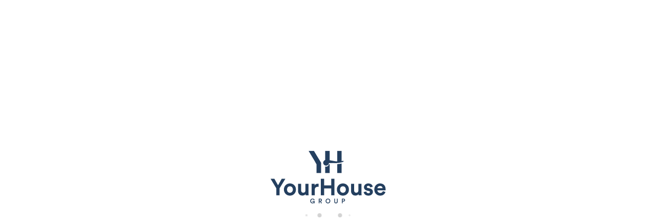

--- FILE ---
content_type: text/html; charset=utf-8
request_url: https://www.yourhousemallorca.com/alquiler/villa-arta-yourhouse-can-jaume-381105.html
body_size: 32632
content:
<!DOCTYPE>
<html lang="es" ontouchstart="">
  <head>
    <meta http-equiv="X-UA-Compatible" content="IE=edge" />
              <script type="text/javascript">
          if ('serviceWorker' in navigator) {
            const urlOLB = getRewriteUrl();
            const urlServiceWorker = urlOLB + 'default/js/serviceWorker/serviceWorker.js';

            navigator.serviceWorker
              .register(urlServiceWorker, { scope: './' }).then(function(registration) {
                  console.log('Service worker registration succeeded:', registration);
              }).catch(function(error) {
                  console.log('Service worker registration failed:', error);
              });
          }

          function getRewriteUrl() {
            const urlOLB = "https://www.yourhousemallorca.com/alquiler/";
            const urlWeb = urlOLB.replace(/https?\:\/\//, '');
            const urlRewrite = urlWeb.substring(urlWeb.indexOf('/'));

            return urlRewrite;
          }
        </script>
                    <link rel="preload" href="https://fwk.avantio.com/assets/fonts/fonts.css" as="style" onload="this.rel='stylesheet';">

        
          <link rel="preload" href="https://fw-scss-compiler.avantio.pro/v1/olb/accommodation?v=1765238406&page=accommodation&bk=bk_yourhouse&urlOlb=https://crs.avantio.com/" type="text/css" as="style" onload="this.rel='stylesheet'">
                <TITLE>YourHouse Can Jaume - Villas en Arta</TITLE><link rel="canonical" href="https://www.yourhousemallorca.com/alquiler/villa-arta-yourhouse-can-jaume-381105.html"/><link rel="alternate" hreflang="es" href="https://www.yourhousemallorca.com/alquiler/villa-arta-yourhouse-can-jaume-381105.html" /><link rel="alternate" hreflang="en" href="https://www.yourhousemallorca.com/en/rentals/villa-arta-yourhouse-can-jaume-381105.html" /><link rel="alternate" hreflang="de" href="https://www.yourhousemallorca.com/de/vermietung/villa-arta-yourhouse-can-jaume-381105.html" />
            <meta name="description" content="Villas en Arta YourHouse Can Jaume. Disponemos de una gran oferta al mejor precio. Reserva ahora mismo de forma rápida, fácil y segura tus Villas en Arta.">
            <meta name="keywords" content="Villas en Arta - YourHouse Can Jaume, Villas Arta - YourHouse Can Jaume, Villa en Arta - YourHouse Can Jaume, Villa Arta - YourHouse Can Jaume">
            <meta name="language" content="es">
            <meta content=Holidays name=classification>
            <meta name="revisit-after" content="1 month">
            <meta name="rating" content="General">
            <meta property="og:title" content="YourHouse Can Jaume" />
            <meta property="og:description" content="Villas en Arta YourHouse Can Jaume. Disponemos de una gran oferta al mejor precio. Reserva ahora mismo de forma rápida, fácil y segura tus Villas en Arta." />
            <meta property="og:type" content="website" />
            <meta property="og:url" content="https://www.yourhousemallorca.com/alquiler/villa-arta-yourhouse-can-jaume-381105.html" />
            <meta property="og:image" content="https://www.yourhousemallorca.com/alquiler/fotos/2/1645782510a8f04ce9704f76ca998c8377e2fd1522/big164578257531900d9174f1d5f2911201eb8f4ffd7c.jpg" />
            <meta property="og:image:width" content="650" />
            <meta property="og:image:height" content="450" />
            <meta name="twitter:card" content="summary_large_image">
            <meta name="twitter:title" content="YourHouse Can Jaume">
            <meta name="twitter:description" content="Villas en Arta YourHouse Can Jaume. Disponemos de una gran oferta al mejor precio. Reserva ahora mismo de forma rápida, fácil y segura tus Villas en Arta.">
            <meta name="twitter:image:src" content="https://www.yourhousemallorca.com/alquiler/fotos/2/1645782510a8f04ce9704f76ca998c8377e2fd1522/big164578257531900d9174f1d5f2911201eb8f4ffd7c.jpg">
            <meta name="twitter:domain" content="https://www.yourhousemallorca.com/alquiler/villa-arta-yourhouse-can-jaume-381105.html">
            <meta name="viewport" content="width=device-width, initial-scale=1.0, maximum-scale=1.0, user-scalable=0" /><meta name="robots" content="index,follow"><meta http-equiv="X-UA-Compatible" content="IE=edge" ><meta http-equiv="Content-Type" content="text/html; charset=utf-8"><!--[if lt IE 7]>
<script language="JavaScript">
function correctPNG() // correctly handle PNG transparency in Win IE 5.5 & 6.
{
  var arVersion = navigator.appVersion.split("MSIE")
  var version = parseFloat(arVersion[1])
  if ((version >= 5.5) && (document.body.filters))
    {
      for(var i=0; i<document.images.length; i++)
      {
        var img = document.images[i]
        var imgName = img.src.toUpperCase()
        if (imgName.substring(imgName.length-3, imgName.length) == "PNG")
        {
          var imgID = (img.id) ? "id='" + img.id + "' " : ""
          var imgClass = (img.className) ? "class='" + img.className + "' " : ""
          var imgTitle = (img.title) ? "title='" + img.title + "' " : "title='" + img.alt + "' "
          var imgStyle = "display:inline-block;" + img.style.cssText
          if (img.align == "left") imgStyle = "float:left;" + imgStyle
          if (img.align == "right") imgStyle = "float:right;" + imgStyle
          if (img.parentElement.href) imgStyle = "cursor:hand;" + imgStyle
          var strNewHTML = "<span " + imgID + imgClass + imgTitle
          + " style=\"" + "width:" + img.width + "px; height:" + img.height + "px;" + imgStyle + ";"
          + "filter:progid:DXImageTransform.Microsoft.AlphaImageLoader"
          + "(src=\'" + img.src + "\', sizingMethod='scale');\"></span>"
           img.outerHTML = strNewHTML
           i = i-1
          }
        }
      }
}
window.attachEvent("onload", correctPNG);
</script>
<![endif]--><script>function disabled() {}</script>
<script>
  window.jQuery || document.write('<script src="https://crs.avantio.com/default/js/jquery-3.4.1.min.js"><\/script>');
</script>
  <script src="https://www.google.com/recaptcha/api.js?render="></script>
  <script>window.recaptchaSiteKey = "";</script>
  <script>
    $(document).ready(function() {
      if (!$.cookie("acceptedCookies")) {
        document.cookie = "GTM_ID=" + encodeURIComponent("GTM-WH2Q6VT3") + "; Path=/; Secure";
      }
    });
  </script>
<script>
	// Define fbq function
  !function(f,b,e,v,n,t,s)
  {if(f.fbq)return;n=f.fbq=function(){n.callMethod?
  n.callMethod.apply(n,arguments):n.queue.push(arguments)};
  if(!f._fbq)f._fbq=n;n.push=n;n.loaded=!0;n.version='2.0';
  n.queue=[];t=b.createElement(e);t.async=!0;
  t.src=v;s=b.getElementsByTagName(e)[0];
  s.parentNode.insertBefore(t,s)}(window, document,'script',
  'https://connect.facebook.net/en_US/fbevents.js');
  // Set facebook pixel consent
	fbq('consent', 'revoke');

	// Define dataLayer and the gtag function.
	window.dataLayer = window.dataLayer || [];
	function gtag(){dataLayer.push(arguments);}
	// Set ad_storage and analytics_storage.
	gtag('consent', 'default', {
		'analytics_storage': 'denied',
		'ad_storage': 'denied',
    'ad_user_data': 'denied',
    'ad_personalization': 'denied',
    'personalization_storage': 'denied',
    'functionality_storage': 'denied',
    'security_storage': 'denied'
	});
	gtag('set', 'ads_data_redaction', true);
</script><script>(function(w,d,s,l,i){w[l]=w[l]||[];w[l].push({'gtm.start':
new Date().getTime(),event:'gtm.js'});var f=d.getElementsByTagName(s)[0],
j=d.createElement(s),dl=l!='dataLayer'?'&l='+l:'';j.async=true;j.src=
'//www.googletagmanager.com/gtm.js?id='+i+dl;f.parentNode.insertBefore(j,f);
})(window,document,'script','dataLayer','GTM-WH2Q6VT3');</script>
 </head>
<body>
  <!-- Google Tag Manager -->
<noscript><iframe src="//www.googletagmanager.com/ns.html?id=GTM-WH2Q6VT3"
height="0" width="0" style="display:none;visibility:hidden"></iframe></noscript>
<!-- End Google Tag Manager -->

      <script type="text/javascript" src="https://crs.avantio.com/default/js/lazyLoad.js" defer></script>
    
  <div id="all">
<script>
  (function () {
    var link = document.createElement('link');
    link.type = 'image/x-icon';
    link.rel = 'shortcut icon';
    link.href = '/child/assets/img/favicon.ico';
    document.getElementsByTagName('head')[0].appendChild(link);
  }());
</script>
  
<style>
  #first-load{align-items:center;background-color:#ffffff;bottom:0;display:flex;flex-direction:column;justify-content:center;left:0;position:fixed;right:0;top:0}#first-load img{display:block;margin:0 auto;max-width:225px !important}#first-load .box-loader{margin-top:16px}#first-load .box-loader .container{display:flex;position:relative;width:92px}#first-load .box-loader .container .circle-loader{-webkit-animation:move 1000ms linear 0ms infinite;animation:move 1000ms linear 0ms infinite;background-color:#d3d3d3;border-radius:50%;height:8px;margin-right:32px;width:8px}#first-load .box-loader .container .circle-loader:first-child{-webkit-animation:grow 1000ms linear 0ms infinite;animation:grow 1000ms linear 0ms infinite;left:0;position:absolute;top:0}#first-load .box-loader .container .circle-loader:last-child{animation:grow 1000ms linear 0s infinite reverse;margin-right:0;position:absolute;right:0;top:0}#first-load>span{font-size:100vh;color:transparent;position:absolute;word-break:break-all;height:100%;width:100%;line-height:15vh;-moz-user-select:none;-ms-user-select:none;-webkit-user-select:none;user-select:none}@-webkit-keyframes grow{from{transform:scale(0, 0);opacity:0}to{transform:scale(1, 1);opacity:1}}@keyframes grow{from{transform:scale(0, 0);opacity:0}to{transform:scale(1, 1);opacity:1}}@-webkit-keyframes move{from{transform:translateX(0px)}to{transform:translateX(45px)}}@keyframes move{from{transform:translateX(0px)}to{transform:translateX(45px)}}
</style>
<!-- La lógica del loading-text es por el PageSpeed -->
<style>
  @media (max-width: 767px) {
    .loading-text {
      font-size: 30vh !important;
    }
  }

  @media (min-width: 768px) {
    .loading-text {
      font-size: 40vh !important;
    }
  }
</style>
<section id="first-load" 
  data-background="light-mode" 
  data-border="no-border">
      <span class="loading-text" style="color: transparent; position: absolute; word-break: break-all; height: 100%; width: 100%; line-height: 15vh; -moz-user-select: none; -ms-user-select: none; -webkit-user-select: none; user-select: none;">
      Loading...
    </span>
    <img src="/child/assets/img/logo.png" alt="logo" width="auto" fetchpriority="high">
    <div class="box-loader">
      <div class="container">
        <span class="circle-loader"></span>
        <span class="circle-loader"></span>
        <span class="circle-loader"></span>
        <span class="circle-loader"></span>
      </div>
    </div>
  </section>
  
<div style="display: none" class="its--online-fix" data-template="2" >
  <div id="top">
    <link rel="preload" href="/child/blocks/header-custom/header-custom.css" type="text/css" as="style" onload="this.rel='stylesheet'">
<link rel="preload" href="https://fw-scss-compiler.avantio.pro/v1/css-fw/blocks?v=19062024&block=header&bk=bk_yourhouse&hasBorder=0&darkMode=0&urlDomain=https://crs.avantio.com" type="text/css" as="style" onload="this.rel='stylesheet'">

<header id="header" 
class="its--wrapper-full 
header-block-its-light 
 
">
    <link rel="preload" href="https://fw-scss-compiler.avantio.pro/v1/css-fw/blocks?v=19062024&block=cookiebar&bk=bk_yourhouse&hasBorder=0&darkMode=0&urlDomain=https://crs.avantio.com" type="text/css" as="style" onload="this.rel='stylesheet'">
  
  <div id="its--container_cook" data-url="https://fwk.avantio.com/services/setCookieLogs.php" style="display:none" class="its--wrapper-full cookies-block-its-dark" tabindex="1">
    <div class="its--container-fluid">
      <p class="cookie_title">
        Nos importa tu privacidad      </p>
      <p class="cookie_description">
        Utilizamos cookies estrictamente necesarias para proveer el debido funcionamiento del sitio web, así como cookies relativas al mejoramiento y personalización de tu experiencia en el sitio web, para la realización de análisis estadísticos así como para proporcionarte anuncios en base a tus intereses. Puede aceptar o rechazar las cookies haciendo clic en el botón "Aceptar todas" o "Rechazar" respectivamente o, por el contrario, configurarlas según tus preferencias haciendo clic en el botón "Configurar". Para obtener más información, puedes visitar nuestra         <a class="enlacePolitica fwk-color"> Política de Cookies.</a>
              </p>
      <div class="cookie_selections">
        <form id="cookies" data-bk="bk_yourhouse" data-lang="ES" data-url="https://fwk.avantio.com/services/getCookieInfo.php">
          <div class="cookies_actions">
            <a id="its--selectionCookies" class="fwk-color fwk-border">Configurar</a>
            <a id="its--denyCookies" class="fwk-bg fwk-color-cont ">Rechazar</a>
            <a id="its--allCookies" class="fwk-bg fwk-color-cont ">Aceptar todas</a>
          </div>
        </form>
      </div>
    </div>
  
    <div class="popup_cookies__text fwk-bg-cont" style="display: none;">
      <div class="title">
        <div class="text">Política de cookies</div>
      </div>
      <div class="widget_inner">
        <div id="contentPoliticaCookies">
<p>Política de Cookies</p>
<div class="elementor-element elementor-element-75403ce9 elementor-widget elementor-widget-text-editor" data-id="75403ce9" data-element_type="widget" data-widget_type="text-editor.default">
<div class="elementor-widget-container">
<div class="elementor-text-editor elementor-clearfix">
<p>¿QUÉ SON LAS COOKIES?</p>
<p>Este sitio web utiliza cookies y/o tecnologías similares que almacenan y recuperan información cuando navega. En general, estas tecnologías pueden servir para finalidades muy diversas, como, por ejemplo, reconocerle como usuario, obtener información sobre sus hábitos de navegación o personalizar la forma en que se muestra el contenido.</p>
<p>Existen cookies que son controladas y gestionadas por el propio titular de la Web (son llamadas “cookies propias”) y otras que lo son por terceros (son conocidas como “cookies de terceros”), por ejemplo, porque estos proporcionan una herramienta o una funcionalidad integrada a la web.</p>
<p>Los usos concretos que hacemos de estas tecnologías se describen a continuación.</p>
<p>¿QUÉ TIPO DE COOKIES UTILIZAMOS Y PARA QUÉ?</p>
<p>En esta web utilizamos los siguientes tipos de cookies:</p>
<ol>
<li>Cookies técnicas o indispensables a la prestación de los servicios: Son aquellas que permiten al usuario la navegación a través de una página web, plataforma o aplicación y la utilización de las diferentes opciones o servicios que en ella existan, incluyendo aquellas que se utilizan para permitir la gestión y operativa de la página web y habilitar sus funciones y servicios, como, por ejemplo, controlar el tráfico y la comunicación de datos, identificar la sesión, acceder a partes de acceso restringido, recordar los elementos que integran un pedido, realizar el proceso de compra de un pedido, gestionar el pago, controlar el fraude vinculado a la seguridad del servicio, realizar la solicitud de inscripción o participación en un evento, contar visitas a efectos de la facturación de licencias del software con el que funciona el servicio (sitio web, plataforma o aplicación), utilizar elementos de seguridad durante la navegación, almacenar contenidos para la difusión de vídeos o sonido, habilitar contenidos dinámicos (por ejemplo, animación de carga de un texto o imagen), compartir contenidos a través de redes sociales. También se incluyen en esta categoría las cookies destinadas a la gestión de nuestros espacios publicitarios del titular de la web en base a criterios técnicos como el contenido editado, la frecuencia en la que se muestran los anuncios o el control del origen del cliente potencial cuando éste haya activado un enlace publicitario desde una web adherida a programas de marketing por afiliación.</li>
</ol>
<p>Estas cookies están exceptuadas del cumplimiento de las obligaciones establecidas en el artículo 22.2 de la LSSI</p>
<ol start="2">
<li>Cookies de análisis o medición: Utilizamos las cookies de GOOGLE ANALYTICS para recopilar estadísticas anónimas y conjuntas sobre los botones pulsados por nuestros usuarios para comprender la forma en que se utiliza nuestra web, con el fin de mejorarla. La información que se recompila sólo afecta a los botones pulsados y no incluye información relativa a los usuarios.</li>
</ol>
<p>GOOGLE ANALYTICS es una herramienta provista por Google, Inc. con domicilio en 1600 Amphitheatre Parkway. Mountain View, CA 94043. EE.UU. Puede obtener más información sobre el funcionamiento de GOOGLE ANALYTICS y las cookies utilizadas por este servicio en los siguientes enlaces:</p>
<ul>
<li><a href="https://support.google.com/analytics/answer/6004245">https://support.google.com/analytics/answer/6004245</a></li>
<li><a href="http://www.google.com/intl/es/policies/privacy/">http://www.google.com/intl/es/policies/privacy/</a></li>
</ul>
<p>TRANSFERENCIAS DE DATOS TERCEROS PAÍSES</p>
<p>Puede informarse de las transferencias a terceros países que, en su caso, realiza GOOGLE en sus políticas (ver los enlaces facilitados en el apartado “Cookies de análisis o medición”)</p>
<p>PERIODO DE CONSERVACIÓN DE LOS DATOS</p>
<p>Ciertas cookies se cancelan una vez finalizada la navegación en la web (cookies de sesión) mientras que otras pueden seguir almacenadas en el equipo de los usuarios y ser accedidas por un periodo más largo (cookies persistentes).</p>
<p>Puede informarse sobre los periodos de conservación de las cookies de GOOGLE en sus políticas (ver los enlaces facilitados en el apartado “Cookies de análisis o medición”).</p>
<p>TRATAMIENTOS DE DATOS PERSONALES Y DERECHOS DEL INTERESADO</p>
<p>La información obtenida de las cookies de Google Analytics es anónima. Las cookies técnicas o indispensables a la prestación de los servicios sólo podrían ser asociadas a un usuario concreto en caso de que dicho usuario esté identificado en la web. De ser así, dichos datos serán tratados para la prestación de los servicios solicitados. En cualquier momento los usuarios afectados podrán ejercitar su derecho a solicitar el acceso, la rectificación o supresión, la limitación del tratamiento y la portabilidad de sus datos, así como a oponerse a su tratamiento y a presentar una reclamación ante una autoridad de control. Más información sobre protección de datos y sus derechos en nuestra <a href="https://yourhousegroup.com/politica-privacidad/" target="_blank" rel="noopener">política de privacidad web.</a></p>
<p>¿CÓMO PUEDO GESTIONAR LAS COOKIES?</p>
<p>Puede usted permitir o bloquear las cookies, así como borrar sus datos de navegación (incluidas las cookies) desde el navegador que usted utiliza. Consulte las opciones e instrucciones que ofrece su navegador para ello. Tenga en cuenta que, si acepta las cookies de terceros, deberá eliminarlas desde las opciones del navegador.</p>
<p>Puede desactivar las cookies de GOOGLE ANALYTICS mediante la instalación en su navegador del complemento de inhabilitación creado por Google y disponible en el siguiente enlace: <a href="https://tools.google.com/dlpage/gaoptout?hl=es">https://tools.google.com/dlpage/gaoptout?hl=es</a></p>
<p>Para inhabilitar el uso de cookies publicitarias de terceros, los usuarios pueden igualmente visitar la página de inhabilitación de la Iniciativa publicitaria de la red (NAI, Network Advertising Initiative. Página en inglés: <a href="http://www.networkadvertising.org/managing/opt_out.asp">http://www.networkadvertising.org/managing/opt_out.asp</a>).</p>
<p>En caso de desactivar las cookies, es posible que no pueda hacer uso de todas las funcionalidades de la web.</p>
<p><em>Última revisión: enero de 2020</em></p>
</div>
</div>
</div></div>      </div>
      <div class="cookies_actions">
        <a class="fwk-color fwk-border its--closeCookies">Cerrar</a>
      </div>
    </div>
  
    <div class="popup_cookies fwk-bg-cont" style="display: none;">
      <div class="title">
        <div class="text">Configuración de cookies</div>
      </div>
      <form action="">
        <div class="cookies_options">
          <div class="text">Al pulsar "Guardar configuración", se guardará la selección de cookies que hayas realizado. Si no has seleccionado ninguna opción, pulsar este botón equivaldrá  a rechazar todas las cookies.</div>
          <div class="its--row inputs">
            <div class="its--row checks">
              <div class="its--col-sm-9 cookies-description">
                <label class="tooltip"><i class="icon-right-open"></i>Necesarias</label>
              </div>
              <div class="its--col-sm-3">
                <input id="necessary" type="checkbox" name="necessary" checked disabled/><span>Siempre activadas</span>
              </div>
            </div>
  
            <div class="its--row description">
              <div class="its--col-sm-12">
                <p class="info-options" style="display: none;">Cookies estrictamente necesarias para prestar un servicio o contenido solicitado por el usuario. Estas se encargan de aspectos técnicos como identificar registros y gestionar preferencias de herramientas en el uso, interacción y localización del acceso a los contenidos.</p>
                <div id="necessary_cookies" style="display: none;"></div>
              </div>
            </div>
            <hr>
  
            <div class="its--row checks">
              <div class="its--col-sm-9 cookies-description">
                <label class="tooltip"><i class="icon-right-open"></i>Funcionales</label>
              </div>
              <div class="its--col-sm-3">
                <input id="functionallity" class="fwk-bg-checked-before" type="checkbox" name="functionallity"/>
              </div>
            </div>
            <div class="its--row description">
              <div class="its--col-sm-12">
                <p class="info-options" style="display: none;">Las cookies funcionales dan al usuario información que enriquece la experiencia de navegación como, por ejemplo, mostrar el pronóstico del tiempo basado en su ubicación.</p>
                <div id="functionallity_cookies" style="display: none;"></div>
              </div>
            </div>
            <hr>
  
            <div class="its--row checks">
              <div class="its--col-sm-9 cookies-description">
                <label class="tooltip"><i class="icon-right-open"></i>Estadísticas y Analíticas</label>
              </div>
              <div class="its--col-sm-3">
                <input id="analysis" type="checkbox" class="fwk-bg-checked-before" name="analysis"/>
              </div>
            </div>
  
            <div class="its--row description">
              <div class="its--col-sm-12">
                <p class="info-options" style="display: none;">Estas cookies recogen información relativa al uso de la página, como la permanencia en página y los contenidos visitados por los lectores para medir su rendimiento y mejorar la navegación.<br>
Los objetivos principales que se persiguen con este tipo de cookies son:<br>
Permitir la identificación anónima de los Usuarios navegantes y, por lo tanto, la contabilización aproximada del número de visitantes.<br>
Identificar de forma anónima los contenidos más visitados.<br>
Saber si el Usuario que está accediendo es nuevo o repite visita.</p>
                <div id="analysis_cookies" style="display: none;"></div>
              </div>
            </div>
  
            <hr>
  
            <div class="its--row checks">
              <div class="its--col-sm-9 cookies-description">
                <label class="tooltip"><i class="icon-right-open"></i>Publicitarias</label>
              </div>
              <div class="its--col-sm-3">
                <input id="marketing" type="checkbox" class="fwk-bg-checked-before" name="marketing"/>
              </div>
            </div>
            <div class="its--row description">
              <div class="its--col-sm-12">
                <p class="info-options" style="display: none;">Estas cookies obtienen información de la navegación del usuario para gestionar espacios publicitarios y ofrecer un contenido más relevante y de calidad para él a partir de sus gustos.</p>
                <div id="marketing_cookies" style="display: none;"></div>
              </div>
            </div>
            <div class="cookies_actions">
              <a id="its--closeCookies" class="fwk-color fwk-border">Cerrar</a>
              <a id="its--acceptedCookies" class="fwk-bg fwk-color-cont ">Guardar configuración</a>
            </div>
          </div>
        </div>
      </form>
    </div>
  </div>
        <div id="upper_header">
      <div class="its--container">
        <div class="its--row">
          <div class="its--col-xs-12">
            <div class="preheader-item-left item-idiomas" id="idiomas">
<div class="dropdown">
  <a class="btn btn-link dropdown-toggle btn-xs " id="dropdownLang" data-href="www.yourhousemallorca.com" data-iso="ES" data-toggle="dropdown">
    
    Español (ES)
     
      <span class="icon icon-down-open"></span>
      </a>

      <ul class="dropdown-menu dropdown-menu-right" role="languages" aria-labelledby="dropdownLang">
      <li><a data-iso="EN" tabindex="-1" href="https://www.yourhousemallorca.com/en/rentals/villa-arta-yourhouse-can-jaume-381105.html">English (UK)</a></li><li><a data-iso="DE" tabindex="-1" href="https://www.yourhousemallorca.com/de/vermietung/villa-arta-yourhouse-can-jaume-381105.html">Deutsch</a></li>    </ul>
  </div>
<div class="separador"></div></div><div class="preheader-item-left item-multimoneda" id="multimoneda">
  <div class="dropdown currency">
    <div class="dropdown-toggle one-currency" data-toggle="dropdown" data-qa="currency_selector">
      <span>Moneda :</span>
      <span id="select_monedas">EUR</span>
    </div>
  </div>

</div><div class="preheader-item-right item-favoritosMarkup" id="favoritosMarkup">

  <a href="https://www.yourhousemallorca.com/alquiler/favoritos/" class="btn btn-link btn-xs">
    <span class="contentFavoritos"><i class="icon icon-heart-filled "></i></span> Favoritos  </a>
<div class="separador"></div></div><div class="preheader-item-right item-login">
<a href="https://www.yourhousemallorca.com/acceso-propietario/" class="btn btn-link btn-xs">
        
    Acceso propietario</a>
<div class="separador"></div></div><div class="preheader-item-right item-intranet" id="intranet"> 

  <a href="/es/intranet" class="btn btn-link btn-xs intranet-user"><i class="icon-user"></i> Área del viajero</a>

</div>          </div>
        </div>
      </div>
    </div>
  
  <div id="lower_header">
    <div class="its--container">
      <div class="its--row">
        <div id="logo" 
        class=" its--col-sm-3 its--col-xs-9 ">
          <a href='https://www.yourhousemallorca.com/'><img height='50' src='/child/assets/img/logo.png' alt='Summer Time Villas SL' loading='lazy' /></a>        </div>
                <div id="mobile_menu" 
        class="">
                      <span id="navegacion_close" class="icon-cancel"></span>
                    <ul class="nav navbar-nav">
            <li id="nav-inicio" ><a  href="https://www.yourhousemallorca.com" >Inicio</a></li><li id="nav-alquiler" class='its--item_active'><a  href="https://www.yourhousemallorca.com/alquiler-vacacional-en-mallorca/" >Alojamiento </a></li><li id="nav-ofertas" ><a  href="https://www.yourhousemallorca.com/servicios/" >Servicios</a></li><li id="nav-nosotros" ><a  href="https://www.yourhousemallorca.com/gestion-alquiler-vacacional-mallorca/" >Nosotros </a></li><li id="nav-custompropietarios" ><a  href="https://www.yourhousemallorca.com/propietarios/" >Propietarios</a></li><li id="nav-blog" ><a  href="https://www.yourhousemallorca.com/blog/" >Blog</a></li><li id="nav-contacto" ><a  href="https://www.yourhousemallorca.com/contacto/" >Contacto</a></li>          </ul>
          <ul class="nav navbar-nav">
            <div class="preheader-item-left item-idiomas" id="idiomas">
<div class="dropdown">
  <a class="btn btn-link dropdown-toggle btn-xs " id="dropdownLang" data-href="www.yourhousemallorca.com" data-iso="ES" data-toggle="dropdown">
    
    Español (ES)
     
      <span class="icon icon-down-open"></span>
      </a>

      <ul class="dropdown-menu dropdown-menu-right" role="languages" aria-labelledby="dropdownLang">
      <li><a data-iso="EN" tabindex="-1" href="https://www.yourhousemallorca.com/en/rentals/villa-arta-yourhouse-can-jaume-381105.html">English (UK)</a></li><li><a data-iso="DE" tabindex="-1" href="https://www.yourhousemallorca.com/de/vermietung/villa-arta-yourhouse-can-jaume-381105.html">Deutsch</a></li>    </ul>
  </div>
<div class="separador"></div></div><div class="preheader-item-left item-multimoneda" id="multimoneda">
  <div class="dropdown currency">
    <div class="dropdown-toggle one-currency" data-toggle="dropdown" data-qa="currency_selector">
      <span>Moneda :</span>
      <span id="select_monedas">EUR</span>
    </div>
  </div>

</div><div class="preheader-item-right item-favoritosMarkup" id="favoritosMarkup">

  <a href="https://www.yourhousemallorca.com/alquiler/favoritos/" class="btn btn-link btn-xs">
    <span class="contentFavoritos"><i class="icon icon-heart-filled "></i></span> Favoritos  </a>
<div class="separador"></div></div><div class="preheader-item-right item-login">
<a href="https://www.yourhousemallorca.com/acceso-propietario/" class="btn btn-link btn-xs">
        
    Acceso propietario</a>
<div class="separador"></div></div><div class="preheader-item-right item-intranet" id="intranet"> 

  <a href="/es/intranet" class="btn btn-link btn-xs intranet-user"><i class="icon-user"></i> Área del viajero</a>

</div>          </ul>
        </div>
                <div id="navigation" 
        class=" its--col-sm-9 its--col-xs-12 ">
          <nav class="navbar navbar-default" role="navigation">
            <div class="collapse navbar-collapse" id="main-nav">
              <ul class="nav navbar-nav">
                <li id="nav-inicio" ><a  href="https://www.yourhousemallorca.com" >Inicio</a></li><li id="nav-alquiler" class='its--item_active'><a  href="https://www.yourhousemallorca.com/alquiler-vacacional-en-mallorca/" >Alojamiento </a></li><li id="nav-ofertas" ><a  href="https://www.yourhousemallorca.com/servicios/" >Servicios</a></li><li id="nav-nosotros" ><a  href="https://www.yourhousemallorca.com/gestion-alquiler-vacacional-mallorca/" >Nosotros </a></li><li id="nav-custompropietarios" ><a  href="https://www.yourhousemallorca.com/propietarios/" >Propietarios</a></li><li id="nav-blog" ><a  href="https://www.yourhousemallorca.com/blog/" >Blog</a></li><li id="nav-contacto" ><a  href="https://www.yourhousemallorca.com/contacto/" >Contacto</a></li>              </ul>
            </div>
          </nav>
        </div>
                <div id="toggle_nav" 
        class=" its--col-xs-3 visible-xs-inline-block  
        navbar navbar-default">
          <button id="navegacion_btn" 
          type="button" 
          class="navbar-toggle collapsed 
          " 
          data-toggle="collapse" 
          data-target="#main-nav">
            <span class="sr-only">Menu</span>
            <span class="icon-bar"></span>
            <span class="icon-bar"></span>
            <span class="icon-bar"></span>
          </button>
        </div>
      </div>
    </div>
  </div>
</header>
  </div>
  <main id="main" class="its--wrapper-full">
    <div class="its--container-fluid">
      <div class="its--row">
        <div class="its--col-md-12">
          <!-- aquí se abre #centro -->
	<script type="text/javascript">
var xajaxRequestUri="https://www.yourhousemallorca.com/alquiler/gestorFormulario.php";
var xajaxDebug=false;
var xajaxStatusMessages=false;
var xajaxWaitCursor=true;
var xajaxDefinedGet=0;
var xajaxDefinedPost=1;
var xajaxLoaded=false;
function xajax_buscando(){return xajax.call("buscando", arguments, 1);}
function xajax_resultados(){return xajax.call("resultados", arguments, 1);}
function xajax_edadesninyos(){return xajax.call("edadesninyos", arguments, 1);}
function xajax_edadesninyos2(){return xajax.call("edadesninyos2", arguments, 1);}
function xajax_calculaDispoLE(){return xajax.call("calculaDispoLE", arguments, 1);}
function xajax_calculaPrecio(){return xajax.call("calculaPrecio", arguments, 1);}
function xajax_showTarifas(){return xajax.call("showTarifas", arguments, 1);}
function xajax_appendTarifa(){return xajax.call("appendTarifa", arguments, 1);}
function xajax_appendDescuento(){return xajax.call("appendDescuento", arguments, 1);}
function xajax_showPeriodos(){return xajax.call("showPeriodos", arguments, 1);}
function xajax_calculaPrecioHotel(){return xajax.call("calculaPrecioHotel", arguments, 1);}
function xajax_refrescaCombos(){return xajax.call("refrescaCombos", arguments, 1);}
function xajax_autoComplete(){return xajax.call("autoComplete", arguments, 1);}
function xajax_insertaFavorito(){return xajax.call("insertaFavorito", arguments, 1);}
function xajax_codigoPromocional(){return xajax.call("codigoPromocional", arguments, 1);}
function xajax_guardaValoracionUtil(){return xajax.call("guardaValoracionUtil", arguments, 1);}
function xajax_getURLBusqueda(){return xajax.call("getURLBusqueda", arguments, 1);}
function xajax_getURLForm(){return xajax.call("getURLForm", arguments, 1);}
function xajax_setCookieCurrency(){return xajax.call("setCookieCurrency", arguments, 1);}
function xajax_enviaContacto(){return xajax.call("enviaContacto", arguments, 1);}
function xajax_calculaPrecioReserva(){return xajax.call("calculaPrecioReserva", arguments, 1);}
function xajax_changeUrlResultados(){return xajax.call("changeUrlResultados", arguments, 1);}
function xajax_sendByEmail(){return xajax.call("sendByEmail", arguments, 1);}
	</script>
	<script type="text/javascript" src="https://crs.avantio.com/default/js/xajax/xajax_js/xajax.js"></script>
	<script type="text/javascript">
window.setTimeout(function () { if (!xajaxLoaded) { alert('Error: the xajax Javascript file could not be included. Perhaps the URL is incorrect?\nURL: ./default/js/xajax/xajax_js/xajax.js'); } }, 6000);
	</script>
<script language="javascript">function openWindow() {}</script><div id='centro'><script>
  window.dataLayer = window.dataLayer || [];
  window.dataLayer.push({
    'event': 'viewAccomodationDetail',
    'propertyName': 'YourHouse Can Jaume',
    'accomodationID': '381105',
    'lowestPrice': '263.44',
    'currency':'EUR',
    'arrivalDate': '',
    'arrivalDateYMD': '',
    'departureDate': '',
    'departureDateYMD': '',
    'building': 'Artà', 
    'typeAccommodation': 'Villa',
    'adultsReq': '',
    'childrenReq': '',
    'locality': 'Arta',
    'cookieGA': ''
  });
</script>



<script type="application/ld+json">
  {
    "@context": "https://schema.org/",
    "@type": "Product",
    "name": "YourHouse Can Jaume",
    "image": [
      "https://www.yourhousemallorca.com/alquiler/fotos/2/1645782510a8f04ce9704f76ca998c8377e2fd1522/big164578257531900d9174f1d5f2911201eb8f4ffd7c.jpg"
     ],
    "description": "Bienvenidos a Artà y a esta finca encantadora con piscina privada, dónde 2-6 huéspedes encuentran un segundo hogar tranquilo para sus vacaciones. Artà, en el este de Mallorca, es famoso por el casco antiguo, sus calles empedradas y el mercadillo semanal. En el pueblo encuentra muchos restaurantes, tiendas y cafés. Recomendamos visitar el Santuario de Sant Salvador, las Cuevas de Artà y las playas de Canyamel y Cala Agulla. Un coche es necesario. La finca de 2 plantas tiene una piscina privada de cloro con un tamaño de 3 x 7 metros y una profundidad máxima de 1,9 metros. Rodeada de una terraza con hamacas y una sombrilla, es el lugar favorito de nuestros huéspedes para tomar el sol. A la finca pertenece un jardín natural muy amplio con olivos y árboles frutales. El porche con barbacoa invita a celebrar grandes veladas con amigos y familia. Nuestros huéspedes tienen un salón con televisión de satélite y una cocina-comedor con encimera de gas y un buen equipamiento para preparar sus platos favoritos. Los tres dormitorios son muy cómodos y hay uno con cama doble y baño en-suite y dos más con 2 camas individuales. Aparte, hay un baño independiente con ducha, Wifi y ventiladores.  A tener en cuenta: En las Islas Baleares existe una tasa turística, llamada Ecotasa, que se tiene que abonar por cada huésped a partir de 16 años. El importe es de 2.2 EUR por noche y persona en temporada alta y 0.55 EUR por noche y persona en temporada baja. A partir de la novena noche, este importe se reduce la mitad durante la temporada alta. El pago de la Ecotasa se hace antes de llegar.  Importante: tal y como requiere la ley, le tenemos que pedir copias de los DNI's o pasaportes de todos los huéspedes mayores de 16 años. Esta información se manda por correo electrónico.No se aceptan fiestas / eventos.IMPORTANTENuestro horario de oficinaLunes a Sábados 9h a 17hEmergencias 24h (solo llamadas-opt 2)",
    "mpn": "381105",
    "sku": "381105",
    "brand": {
      "@type": "Thing",
      "name": "Your House Group"
    },
        "offers": {
      "@type": "AggregateOffer",
      "lowPrice": "263.44",
      "priceCurrency": "EUR",
      "offerCount": "1"
    }
  }
  </script>
  
	<script type="application/ld+json">
		{
			"@context": "https://schema.org",
			"@type": "BreadcrumbList",
			"itemListElement": [{
            "@type": "ListItem",
            "position": 1,
            "name": "Alquiler",
            "item": "https://www.yourhousemallorca.com/alquiler/alquiler-d0/"
        }, {
                    "@type": "ListItem",
                    "position": 2,
                    "name": "Arta",
                    "item": "https://www.yourhousemallorca.com/alquiler/arta-d1082/"
                }, {
                "@type": "ListItem",
                "position": 3,
                "name": "YourHouse Can Jaume"
            }]		
		}
	</script>

	<div id="fb-root"></div>

	<script>function anularBotonDerecho(e) {if (navigator.appName == 'Netscape'&& (e.which == 3 || e.which ==  2)){return false;} else if (navigator.appName == 'Microsoft Internet Explorer'&& (event.button  == 2 || event.button    == 4)) {}}document.onmousedown=anularBotonDerecho;document.oncontextmenu=new Function('return false');</script>


<div id="sombra" class="galeria_full gallery-grid">
	<div id="contenedor" class="sidebar_masDatos" >
		<div  id="contenido" class="class_masdatos container-ALQUILER">
			<div id="bloque_foto_cont" class="bloque-descripcion-ALQUILER">
				<div class='box-ficha-full'>  <div id="galeria_full">
    <div id="Fotos_ficha_e">
      <div id="foto_principal" class="grid-container">
    <div id="galleryGrid" class="photo-gallery count-images-26">
                
                            <div>
          <a 
          href="https://www.yourhousemallorca.com/alquiler/fotos/2/1645782510a8f04ce9704f76ca998c8377e2fd1522/164578257531900d9174f1d5f2911201eb8f4ffd7c.jpg" 
          id="ft_0" 
          data-size="2560x1696" 
          data-med="https://www.yourhousemallorca.com/alquiler/fotos/2/1645782510a8f04ce9704f76ca998c8377e2fd1522/164578257531900d9174f1d5f2911201eb8f4ffd7c.jpg" 
          data-index="0">
            <img
              src="https://www.yourhousemallorca.com/alquiler/fotos/2/1645782510a8f04ce9704f76ca998c8377e2fd1522/huge164578257531900d9174f1d5f2911201eb8f4ffd7c.jpg" 
              title="Villa en Arta - YourHouse Can Jaume"
              alt="Villa en Arta - YourHouse Can Jaume"
              loading="lazy">
            <figure></figure>
          </a>
            </div>
                
                            <div>
          <a 
          href="https://www.yourhousemallorca.com/alquiler/fotos/2/1645782510a8f04ce9704f76ca998c8377e2fd1522/16457825564d76dadbed27897006788943755b8ba5.jpg" 
          id="ft_1" 
          data-size="2560x1696" 
          data-med="https://www.yourhousemallorca.com/alquiler/fotos/2/1645782510a8f04ce9704f76ca998c8377e2fd1522/16457825564d76dadbed27897006788943755b8ba5.jpg" 
          data-index="1">
            <img
              src="https://www.yourhousemallorca.com/alquiler/fotos/2/1645782510a8f04ce9704f76ca998c8377e2fd1522/huge16457825564d76dadbed27897006788943755b8ba5.jpg" 
              title="Villa en Arta - YourHouse Can Jaume"
              alt="Villa en Arta - YourHouse Can Jaume"
              loading="lazy">
            <figure></figure>
          </a>
            </div>
                
                            <div>
          <a 
          href="https://www.yourhousemallorca.com/alquiler/fotos/2/1645782510a8f04ce9704f76ca998c8377e2fd1522/1645782512079e921a7e36db59ecf6f4d0f2e2028c.jpg" 
          id="ft_2" 
          data-size="2560x1696" 
          data-med="https://www.yourhousemallorca.com/alquiler/fotos/2/1645782510a8f04ce9704f76ca998c8377e2fd1522/1645782512079e921a7e36db59ecf6f4d0f2e2028c.jpg" 
          data-index="2">
            <img
              src="https://www.yourhousemallorca.com/alquiler/fotos/2/1645782510a8f04ce9704f76ca998c8377e2fd1522/huge1645782512079e921a7e36db59ecf6f4d0f2e2028c.jpg" 
              title="Villa en Arta - YourHouse Can Jaume"
              alt="Villa en Arta - YourHouse Can Jaume"
              loading="lazy">
            <figure></figure>
          </a>
            </div>
                
                            <div>
          <a 
          href="https://www.yourhousemallorca.com/alquiler/fotos/2/1645782510a8f04ce9704f76ca998c8377e2fd1522/16457826194808c7b7687b219f7e17316c5bf71a4e.jpg" 
          id="ft_3" 
          data-size="2560x1696" 
          data-med="https://www.yourhousemallorca.com/alquiler/fotos/2/1645782510a8f04ce9704f76ca998c8377e2fd1522/16457826194808c7b7687b219f7e17316c5bf71a4e.jpg" 
          data-index="3">
            <img
              src="https://www.yourhousemallorca.com/alquiler/fotos/2/1645782510a8f04ce9704f76ca998c8377e2fd1522/huge16457826194808c7b7687b219f7e17316c5bf71a4e.jpg" 
              title="Villa en Arta - YourHouse Can Jaume"
              alt="Villa en Arta - YourHouse Can Jaume"
              loading="lazy">
            <figure></figure>
          </a>
            </div>
                
                            <div>
          <a 
          href="https://www.yourhousemallorca.com/alquiler/fotos/2/1645782510a8f04ce9704f76ca998c8377e2fd1522/16457826119a42dd1e9eeed9a4951e3ed43203219c.jpg" 
          id="ft_4" 
          data-size="2560x1696" 
          data-med="https://www.yourhousemallorca.com/alquiler/fotos/2/1645782510a8f04ce9704f76ca998c8377e2fd1522/16457826119a42dd1e9eeed9a4951e3ed43203219c.jpg" 
          data-index="4">
            <img
              src="https://www.yourhousemallorca.com/alquiler/fotos/2/1645782510a8f04ce9704f76ca998c8377e2fd1522/huge16457826119a42dd1e9eeed9a4951e3ed43203219c.jpg" 
              title="Villa en Arta - YourHouse Can Jaume"
              alt="Villa en Arta - YourHouse Can Jaume"
              loading="lazy">
            <figure></figure>
          </a>
            </div>
                
                            <div>
          <a 
          href="https://www.yourhousemallorca.com/alquiler/fotos/2/1645782510a8f04ce9704f76ca998c8377e2fd1522/1645782552a9418697e429928d53cb73576a2fc1c9.jpg" 
          id="ft_5" 
          data-size="2560x1696" 
          data-med="https://www.yourhousemallorca.com/alquiler/fotos/2/1645782510a8f04ce9704f76ca998c8377e2fd1522/1645782552a9418697e429928d53cb73576a2fc1c9.jpg" 
          data-index="5">
            <img
              src="https://www.yourhousemallorca.com/alquiler/fotos/2/1645782510a8f04ce9704f76ca998c8377e2fd1522/huge1645782552a9418697e429928d53cb73576a2fc1c9.jpg" 
              title="Villa en Arta - YourHouse Can Jaume"
              alt="Villa en Arta - YourHouse Can Jaume"
              loading="lazy">
            <figure></figure>
          </a>
            </div>
                
                            <div>
          <a 
          href="https://www.yourhousemallorca.com/alquiler/fotos/2/1645782510a8f04ce9704f76ca998c8377e2fd1522/16457825181827b08a8bc71dd57e286c8ca6758e3a.jpg" 
          id="ft_6" 
          data-size="2560x1695" 
          data-med="https://www.yourhousemallorca.com/alquiler/fotos/2/1645782510a8f04ce9704f76ca998c8377e2fd1522/16457825181827b08a8bc71dd57e286c8ca6758e3a.jpg" 
          data-index="6">
            <img
              src="https://www.yourhousemallorca.com/alquiler/fotos/2/1645782510a8f04ce9704f76ca998c8377e2fd1522/huge16457825181827b08a8bc71dd57e286c8ca6758e3a.jpg" 
              title="Villa en Arta - YourHouse Can Jaume"
              alt="Villa en Arta - YourHouse Can Jaume"
              loading="lazy">
            <figure></figure>
          </a>
            </div>
                
                            <div>
          <a 
          href="https://www.yourhousemallorca.com/alquiler/fotos/2/1645782510a8f04ce9704f76ca998c8377e2fd1522/164578251596c8093e5e5c95fa7b376ba0d63fe07d.jpg" 
          id="ft_7" 
          data-size="2560x1696" 
          data-med="https://www.yourhousemallorca.com/alquiler/fotos/2/1645782510a8f04ce9704f76ca998c8377e2fd1522/164578251596c8093e5e5c95fa7b376ba0d63fe07d.jpg" 
          data-index="7">
            <img
              src="https://www.yourhousemallorca.com/alquiler/fotos/2/1645782510a8f04ce9704f76ca998c8377e2fd1522/huge164578251596c8093e5e5c95fa7b376ba0d63fe07d.jpg" 
              title="Villa en Arta - YourHouse Can Jaume"
              alt="Villa en Arta - YourHouse Can Jaume"
              loading="lazy">
            <figure></figure>
          </a>
            </div>
                
                            <div>
          <a 
          href="https://www.yourhousemallorca.com/alquiler/fotos/2/1645782510a8f04ce9704f76ca998c8377e2fd1522/16457825220088826792767820d31d19e5b8e1f995.jpg" 
          id="ft_8" 
          data-size="2560x1696" 
          data-med="https://www.yourhousemallorca.com/alquiler/fotos/2/1645782510a8f04ce9704f76ca998c8377e2fd1522/16457825220088826792767820d31d19e5b8e1f995.jpg" 
          data-index="8">
            <img
              src="https://www.yourhousemallorca.com/alquiler/fotos/2/1645782510a8f04ce9704f76ca998c8377e2fd1522/huge16457825220088826792767820d31d19e5b8e1f995.jpg" 
              title="Villa en Arta - YourHouse Can Jaume"
              alt="Villa en Arta - YourHouse Can Jaume"
              loading="lazy">
            <figure></figure>
          </a>
            </div>
                
                            <div>
          <a 
          href="https://www.yourhousemallorca.com/alquiler/fotos/2/1645782510a8f04ce9704f76ca998c8377e2fd1522/1645782623474b7980ddbf894696509c825bda0127.jpg" 
          id="ft_9" 
          data-size="2560x1696" 
          data-med="https://www.yourhousemallorca.com/alquiler/fotos/2/1645782510a8f04ce9704f76ca998c8377e2fd1522/1645782623474b7980ddbf894696509c825bda0127.jpg" 
          data-index="9">
            <img
              src="https://www.yourhousemallorca.com/alquiler/fotos/2/1645782510a8f04ce9704f76ca998c8377e2fd1522/huge1645782623474b7980ddbf894696509c825bda0127.jpg" 
              title="Villa en Arta - YourHouse Can Jaume"
              alt="Villa en Arta - YourHouse Can Jaume"
              loading="lazy">
            <figure></figure>
          </a>
            </div>
                
                            <div>
          <a 
          href="https://www.yourhousemallorca.com/alquiler/fotos/2/1645782510a8f04ce9704f76ca998c8377e2fd1522/1645782608aa6fb5df37e1f30b82426d1cc05cfa78.jpg" 
          id="ft_10" 
          data-size="2560x1696" 
          data-med="https://www.yourhousemallorca.com/alquiler/fotos/2/1645782510a8f04ce9704f76ca998c8377e2fd1522/1645782608aa6fb5df37e1f30b82426d1cc05cfa78.jpg" 
          data-index="10">
            <img
              src="https://www.yourhousemallorca.com/alquiler/fotos/2/1645782510a8f04ce9704f76ca998c8377e2fd1522/huge1645782608aa6fb5df37e1f30b82426d1cc05cfa78.jpg" 
              title="Villa en Arta - YourHouse Can Jaume"
              alt="Villa en Arta - YourHouse Can Jaume"
              loading="lazy">
            <figure></figure>
          </a>
            </div>
                
                            <div>
          <a 
          href="https://www.yourhousemallorca.com/alquiler/fotos/2/1645782510a8f04ce9704f76ca998c8377e2fd1522/16457825785baea5728a71a94ececffece7687f468.jpg" 
          id="ft_11" 
          data-size="2560x1696" 
          data-med="https://www.yourhousemallorca.com/alquiler/fotos/2/1645782510a8f04ce9704f76ca998c8377e2fd1522/16457825785baea5728a71a94ececffece7687f468.jpg" 
          data-index="11">
            <img
              src="https://www.yourhousemallorca.com/alquiler/fotos/2/1645782510a8f04ce9704f76ca998c8377e2fd1522/huge16457825785baea5728a71a94ececffece7687f468.jpg" 
              title="Villa en Arta - YourHouse Can Jaume"
              alt="Villa en Arta - YourHouse Can Jaume"
              loading="lazy">
            <figure></figure>
          </a>
            </div>
                
                            <div>
          <a 
          href="https://www.yourhousemallorca.com/alquiler/fotos/2/1645782510a8f04ce9704f76ca998c8377e2fd1522/164578258983d87d5078bf55a89f4edc413f146b61.jpg" 
          id="ft_12" 
          data-size="2560x1696" 
          data-med="https://www.yourhousemallorca.com/alquiler/fotos/2/1645782510a8f04ce9704f76ca998c8377e2fd1522/164578258983d87d5078bf55a89f4edc413f146b61.jpg" 
          data-index="12">
            <img
              src="https://www.yourhousemallorca.com/alquiler/fotos/2/1645782510a8f04ce9704f76ca998c8377e2fd1522/huge164578258983d87d5078bf55a89f4edc413f146b61.jpg" 
              title="Villa en Arta - YourHouse Can Jaume"
              alt="Villa en Arta - YourHouse Can Jaume"
              loading="lazy">
            <figure></figure>
          </a>
            </div>
                
                            <div>
          <a 
          href="https://www.yourhousemallorca.com/alquiler/fotos/2/1645782510a8f04ce9704f76ca998c8377e2fd1522/1645782582d74ebf210127e8462411604cefe6703d.jpg" 
          id="ft_13" 
          data-size="2560x1698" 
          data-med="https://www.yourhousemallorca.com/alquiler/fotos/2/1645782510a8f04ce9704f76ca998c8377e2fd1522/1645782582d74ebf210127e8462411604cefe6703d.jpg" 
          data-index="13">
            <img
              src="https://www.yourhousemallorca.com/alquiler/fotos/2/1645782510a8f04ce9704f76ca998c8377e2fd1522/huge1645782582d74ebf210127e8462411604cefe6703d.jpg" 
              title="Villa en Arta - YourHouse Can Jaume"
              alt="Villa en Arta - YourHouse Can Jaume"
              loading="lazy">
            <figure></figure>
          </a>
            </div>
                
                            <div>
          <a 
          href="https://www.yourhousemallorca.com/alquiler/fotos/2/1645782510a8f04ce9704f76ca998c8377e2fd1522/1645782586bf01032d5e12a5266b2b6fbf0145dbfe.jpg" 
          id="ft_14" 
          data-size="2560x1696" 
          data-med="https://www.yourhousemallorca.com/alquiler/fotos/2/1645782510a8f04ce9704f76ca998c8377e2fd1522/1645782586bf01032d5e12a5266b2b6fbf0145dbfe.jpg" 
          data-index="14">
            <img
              src="https://www.yourhousemallorca.com/alquiler/fotos/2/1645782510a8f04ce9704f76ca998c8377e2fd1522/huge1645782586bf01032d5e12a5266b2b6fbf0145dbfe.jpg" 
              title="Villa en Arta - YourHouse Can Jaume"
              alt="Villa en Arta - YourHouse Can Jaume"
              loading="lazy">
            <figure></figure>
          </a>
            </div>
                
                            <div>
          <a 
          href="https://www.yourhousemallorca.com/alquiler/fotos/2/1645782510a8f04ce9704f76ca998c8377e2fd1522/1645782597fdc4165a8d8b3e6649593d8b77cb41bf.jpg" 
          id="ft_15" 
          data-size="2560x1696" 
          data-med="https://www.yourhousemallorca.com/alquiler/fotos/2/1645782510a8f04ce9704f76ca998c8377e2fd1522/1645782597fdc4165a8d8b3e6649593d8b77cb41bf.jpg" 
          data-index="15">
            <img
              src="https://www.yourhousemallorca.com/alquiler/fotos/2/1645782510a8f04ce9704f76ca998c8377e2fd1522/huge1645782597fdc4165a8d8b3e6649593d8b77cb41bf.jpg" 
              title="Villa en Arta - YourHouse Can Jaume"
              alt="Villa en Arta - YourHouse Can Jaume"
              loading="lazy">
            <figure></figure>
          </a>
            </div>
                
                            <div>
          <a 
          href="https://www.yourhousemallorca.com/alquiler/fotos/2/1645782510a8f04ce9704f76ca998c8377e2fd1522/164578260020f8805fe45ff11468cab333b5e7a4cc.jpg" 
          id="ft_16" 
          data-size="2560x1696" 
          data-med="https://www.yourhousemallorca.com/alquiler/fotos/2/1645782510a8f04ce9704f76ca998c8377e2fd1522/164578260020f8805fe45ff11468cab333b5e7a4cc.jpg" 
          data-index="16">
            <img
              src="https://www.yourhousemallorca.com/alquiler/fotos/2/1645782510a8f04ce9704f76ca998c8377e2fd1522/huge164578260020f8805fe45ff11468cab333b5e7a4cc.jpg" 
              title="Villa en Arta - YourHouse Can Jaume"
              alt="Villa en Arta - YourHouse Can Jaume"
              loading="lazy">
            <figure></figure>
          </a>
            </div>
                
                            <div>
          <a 
          href="https://www.yourhousemallorca.com/alquiler/fotos/2/1645782510a8f04ce9704f76ca998c8377e2fd1522/164578261667bd130504891b8194167b84fb844357.jpg" 
          id="ft_17" 
          data-size="2560x1696" 
          data-med="https://www.yourhousemallorca.com/alquiler/fotos/2/1645782510a8f04ce9704f76ca998c8377e2fd1522/164578261667bd130504891b8194167b84fb844357.jpg" 
          data-index="17">
            <img
              src="https://www.yourhousemallorca.com/alquiler/fotos/2/1645782510a8f04ce9704f76ca998c8377e2fd1522/huge164578261667bd130504891b8194167b84fb844357.jpg" 
              title="Villa en Arta - YourHouse Can Jaume"
              alt="Villa en Arta - YourHouse Can Jaume"
              loading="lazy">
            <figure></figure>
          </a>
            </div>
                
                            <div>
          <a 
          href="https://www.yourhousemallorca.com/alquiler/fotos/2/1645782510a8f04ce9704f76ca998c8377e2fd1522/1645782604c0c85aa4005b0d9b6aa603dc5fdd66a3.jpg" 
          id="ft_18" 
          data-size="2560x1696" 
          data-med="https://www.yourhousemallorca.com/alquiler/fotos/2/1645782510a8f04ce9704f76ca998c8377e2fd1522/1645782604c0c85aa4005b0d9b6aa603dc5fdd66a3.jpg" 
          data-index="18">
            <img
              src="https://www.yourhousemallorca.com/alquiler/fotos/2/1645782510a8f04ce9704f76ca998c8377e2fd1522/huge1645782604c0c85aa4005b0d9b6aa603dc5fdd66a3.jpg" 
              title="Villa en Arta - YourHouse Can Jaume"
              alt="Villa en Arta - YourHouse Can Jaume"
              loading="lazy">
            <figure></figure>
          </a>
            </div>
                
                            <div>
          <a 
          href="https://www.yourhousemallorca.com/alquiler/fotos/2/1645782510a8f04ce9704f76ca998c8377e2fd1522/1645782593627755dcfecb842572b4cb7ef27b63b5.jpg" 
          id="ft_19" 
          data-size="2560x1696" 
          data-med="https://www.yourhousemallorca.com/alquiler/fotos/2/1645782510a8f04ce9704f76ca998c8377e2fd1522/1645782593627755dcfecb842572b4cb7ef27b63b5.jpg" 
          data-index="19">
            <img
              src="https://www.yourhousemallorca.com/alquiler/fotos/2/1645782510a8f04ce9704f76ca998c8377e2fd1522/huge1645782593627755dcfecb842572b4cb7ef27b63b5.jpg" 
              title="Villa en Arta - YourHouse Can Jaume"
              alt="Villa en Arta - YourHouse Can Jaume"
              loading="lazy">
            <figure></figure>
          </a>
            </div>
                
                            <div>
          <a 
          href="https://www.yourhousemallorca.com/alquiler/fotos/2/1645782510a8f04ce9704f76ca998c8377e2fd1522/1645782537ea60f08a4ecab1690d2448ce627b552e.jpg" 
          id="ft_20" 
          data-size="2560x1696" 
          data-med="https://www.yourhousemallorca.com/alquiler/fotos/2/1645782510a8f04ce9704f76ca998c8377e2fd1522/1645782537ea60f08a4ecab1690d2448ce627b552e.jpg" 
          data-index="20">
            <img
              src="https://www.yourhousemallorca.com/alquiler/fotos/2/1645782510a8f04ce9704f76ca998c8377e2fd1522/huge1645782537ea60f08a4ecab1690d2448ce627b552e.jpg" 
              title="Villa en Arta - YourHouse Can Jaume"
              alt="Villa en Arta - YourHouse Can Jaume"
              loading="lazy">
            <figure></figure>
          </a>
            </div>
                
                            <div>
          <a 
          href="https://www.yourhousemallorca.com/alquiler/fotos/2/1645782510a8f04ce9704f76ca998c8377e2fd1522/164578254593e924eba6c6702537c3d1128961bbef.jpg" 
          id="ft_21" 
          data-size="2560x1696" 
          data-med="https://www.yourhousemallorca.com/alquiler/fotos/2/1645782510a8f04ce9704f76ca998c8377e2fd1522/164578254593e924eba6c6702537c3d1128961bbef.jpg" 
          data-index="21">
            <img
              src="https://www.yourhousemallorca.com/alquiler/fotos/2/1645782510a8f04ce9704f76ca998c8377e2fd1522/huge164578254593e924eba6c6702537c3d1128961bbef.jpg" 
              title="Villa en Arta - YourHouse Can Jaume"
              alt="Villa en Arta - YourHouse Can Jaume"
              loading="lazy">
            <figure></figure>
          </a>
            </div>
                
                            <div>
          <a 
          href="https://www.yourhousemallorca.com/alquiler/fotos/2/1645782510a8f04ce9704f76ca998c8377e2fd1522/1645782541dd60b0ac2df487768768ff70f0f0ad47.jpg" 
          id="ft_22" 
          data-size="2560x1696" 
          data-med="https://www.yourhousemallorca.com/alquiler/fotos/2/1645782510a8f04ce9704f76ca998c8377e2fd1522/1645782541dd60b0ac2df487768768ff70f0f0ad47.jpg" 
          data-index="22">
            <img
              src="https://www.yourhousemallorca.com/alquiler/fotos/2/1645782510a8f04ce9704f76ca998c8377e2fd1522/huge1645782541dd60b0ac2df487768768ff70f0f0ad47.jpg" 
              title="Villa en Arta - YourHouse Can Jaume"
              alt="Villa en Arta - YourHouse Can Jaume"
              loading="lazy">
            <figure></figure>
          </a>
            </div>
                
                            <div>
          <a 
          href="https://www.yourhousemallorca.com/alquiler/fotos/2/1645782510a8f04ce9704f76ca998c8377e2fd1522/1645782567d253713d0c449e289bf44303a2878308.jpg" 
          id="ft_23" 
          data-size="2560x1696" 
          data-med="https://www.yourhousemallorca.com/alquiler/fotos/2/1645782510a8f04ce9704f76ca998c8377e2fd1522/1645782567d253713d0c449e289bf44303a2878308.jpg" 
          data-index="23">
            <img
              src="https://www.yourhousemallorca.com/alquiler/fotos/2/1645782510a8f04ce9704f76ca998c8377e2fd1522/huge1645782567d253713d0c449e289bf44303a2878308.jpg" 
              title="Villa en Arta - YourHouse Can Jaume"
              alt="Villa en Arta - YourHouse Can Jaume"
              loading="lazy">
            <figure></figure>
          </a>
            </div>
                
                            <div>
          <a 
          href="https://www.yourhousemallorca.com/alquiler/fotos/2/1645782510a8f04ce9704f76ca998c8377e2fd1522/16457826278ef0e3a2cbca5185151262122e48ad4f.jpg" 
          id="ft_24" 
          data-size="2560x1696" 
          data-med="https://www.yourhousemallorca.com/alquiler/fotos/2/1645782510a8f04ce9704f76ca998c8377e2fd1522/16457826278ef0e3a2cbca5185151262122e48ad4f.jpg" 
          data-index="24">
            <img
              src="https://www.yourhousemallorca.com/alquiler/fotos/2/1645782510a8f04ce9704f76ca998c8377e2fd1522/huge16457826278ef0e3a2cbca5185151262122e48ad4f.jpg" 
              title="Villa en Arta - YourHouse Can Jaume"
              alt="Villa en Arta - YourHouse Can Jaume"
              loading="lazy">
            <figure></figure>
          </a>
            </div>
                
                            <div>
          <a 
          href="https://www.yourhousemallorca.com/alquiler/fotos/2/1645782510a8f04ce9704f76ca998c8377e2fd1522/1645782631862fe7beb7c6b08dbdf06a660dc60827.jpg" 
          id="ft_25" 
          data-size="2560x1696" 
          data-med="https://www.yourhousemallorca.com/alquiler/fotos/2/1645782510a8f04ce9704f76ca998c8377e2fd1522/1645782631862fe7beb7c6b08dbdf06a660dc60827.jpg" 
          data-index="25">
            <img
              src="https://www.yourhousemallorca.com/alquiler/fotos/2/1645782510a8f04ce9704f76ca998c8377e2fd1522/huge1645782631862fe7beb7c6b08dbdf06a660dc60827.jpg" 
              title="Villa en Arta - YourHouse Can Jaume"
              alt="Villa en Arta - YourHouse Can Jaume"
              loading="lazy">
            <figure></figure>
          </a>
            </div>
      </div>
  <div id="encabezadoTopResp">
    <div id="redes_socialesOnline">
        <span class="texto_redes">
            <i class="icon icon-share-1"></i>
            Comparte        </span>
    </div>

            <div class="favoritos responsive"></div>
    </div>
<div class="share-link-tooltip-mobile">
    <i class="icon icon-ok"></i>
    <span>Enlace copiado</span>
</div>  <button class="gallery-button">Ver fotos</button>
      <div class="owl-nav">
      <div class="owl-prev">
        <i class="icon icon-left-open"></i>
      </div>
      <div class="owl-next">
        <i class="icon icon-right-open"></i>
      </div>
    </div>
      <div id="cabecera_ficha">
    <div class="container">
      <div id="encabezadoRight">
            <div id="socialGallery">
        <div class="favoritos">
            <div id="id_setfavorito_584964" style='display:block'>
                <a href="javascript:void(0)" onclick="setFavoritos('381105','bk_yourhouse','ES','2843','','584964')">
                    <span class="img_favourite_resultados" title="añadir a favoritos" alt="añadir a favoritos"></span>
                    <div class="container_fav">
                        <span class="texto_favourites"> Añadir a favoritos </span>
                        <div class="heart">
                            <i alt="Añadir a favoritos" title="Añadir a favoritos" class="icon icon-like-1"></i>
                        </div>
                    </div>
                </a>
            </div>
            <div class="delfavorito_result" id="id_delfavorito_584964" style='display:none'>
                <a href="javascript:void(0)" onclick="delFavoritos('381105','',0,'bk_yourhouse','2843','584964')">
                    <span class="img_favourite_resultados_del listado_favoritos_result" title="Favoritos" alt="Favoritos"></span>
                    <div class="container_fav">
                        <span class="texto_favourites"> Favoritos </span>
                        <div class="heart">
                            <i alt="Favoritos" title="Favoritos" class="icon icon-like-filled"></i>
                        </div>
                    </div>
                </a>
            </div>
        </div>

    <div id="redes_socialesOnline">
        <div id="box-share">
            <div id="enviaMailRedes" 
                onClick="popup_email(
                    'enviarporemail.php?nombre=YourHouse+Can+Jaume                    &poblacion=Arta                    &referencia=381105                    &tour=584964                    &tipo=Villa&height=510&width=645                    &purpose=ALQUILER',
                    'enviarAmigo');">
                <i class="icon icon-email"></i>
            </div>

            
            
            
        </div>
        <button class="button-share"> Comparte <i class="icon icon-share-1"></i> </button>
    </div>
</div>
      </div>
          </div>
  </div>
  <div id="gallery" class="pswp" tabindex="-1" role="dialog" aria-hidden="true">
    <div class="pswp__bg"></div>
    <div class="pswp__scroll-wrap hide-gallery">
      <div onmouseover="hideGalleryDescription();" ontouchstart="hideGalleryDescription();" class="pswp__container">
        <div class="pswp__item"></div>
        <div class="pswp__item"></div>
        <div class="pswp__item"></div>
      </div>
      <div class="pswp__ui pswp__ui--hidden">
        <div class="pswp__top-bar">
          <div class="pswp__counter"></div>
          <button class="pswp__button pswp__button--close" title="Close (Esc)"></button>
          <button class="pswp__button pswp__button--fs" title="Toggle fullscreen"></button>
          <button class="pswp__button pswp__button--zoom" title="Zoom in/out"></button>
          <div class="pswp__preloader">
            <div class="pswp__preloader__icn">
              <div class="pswp__preloader__cut">
                <div class="pswp__preloader__donut"></div>
              </div>
            </div>
          </div>
        </div>
        <button class="pswp__button pswp__button--arrow--left" title="Previous (arrow left)"></button>
        <button class="pswp__button pswp__button--arrow--right" title="Next (arrow right)"></button>
        <div class="pswp__caption seo-container">
          <div class="pswp__caption__center"></div>
          <i onclick="hideGalleryDescription();" ontouchstart="hideGalleryDescription();" class="icon icon-down-open"></i>
          <button onmouseover="showGalleryDescription();" ontouchstart="showGalleryDescription();" class="show-description">Descripción</button>
        </div>
      </div>
    </div>
  </div>
</div>
    </div>
    <div id="caracteristicasAlojamiento">
      <div>
        <ul>
        
                    
                  <li class="tooltip">
            <span class="tooltiptext">Ocupantes</span>
            <i class="icon icon-personas"></i>
            <span>6</span>
          </li>
                
                  <li class="tooltip">
            <span class="tooltiptext span-left">
              1 Cama matrimonio<br />4 Camas individuales<br />            </span>
            <i class="icon icon-camas"></i>
            <span>5</span>
          </li>
        
                    <li class="tooltip">
              <span class="tooltiptext">3 Dormitorios</span>
              <i class="icon icon-room_door_open"></i>
              <span>3</span>
            </li>
                
                    <li class="tooltip">
              <span class="tooltiptext tooltipbath">1 Baño con bañera<br>1 Baño con ducha<br></span>
              <i class="icon icon-raindrop"></i>
              <span>2</span>
            </li>
                
                    <li class="tooltip">
              <span class="tooltiptext">150 m²</span>
              <i class="icon icon-metros"></i>
              <span>150 m²</span>
            </li>
                
                    <li class="tooltip">
              <span class="tooltiptext">wifi</span>
              <i class="icon icon-accesointernet"></i>
              <span>wifi</span>
            </li>
                </ul>
      </div>
    </div>
  </div>
    </div><div id="scroll_page">
    <div id="scroll">
            <ul>
            <li><a href="#descripcionf">El alojamiento</a></li><li><a href="#condiciones_reserva">Condiciones</a></li><li><a href="#mapaEntorno">Mapa</a></li>        </ul>
    </div>
    <div class="scroll-sticky-reference"></div>
</div><div class='container-seo'><div class='breadcrumb'><a href="/"><i class="icon icon-homepage"></i></a> › <a href="https://www.yourhousemallorca.com/alquiler/alquileres-arta-d1082/"><span>Arta</span></a> › YourHouse Can Jaume</div></div><div id='acommodationContainerTitle'>
								<div>
									<h1>
										<span class='accommodationName'>YourHouse Can Jaume</span>
										<div>
											<span class="tagSubCabecera pobl">Arta - </span> <span class="tagSubCabecera tipo">Villa</span>
										</div>
									</h1>
								</div>
								</div><div id="bloque_contacto_telefono" class="bloque_contacto_responsive">
    <div class="line">
                    <div class="col-contact">
                <a class='fwk-color' target="_self" id="newContacto" alt=" Contactar " border="0" href="https://www.yourhousemallorca.com/alquiler/contacto-alquiler-villa-arta-yourhouse-can-jaume-381105.html" rel="nofollow" onClick="window.open(this.href, this.target);document.forms.formReservaPropiedad.action=this.href;document.forms.formReservaPropiedad.submit(); return false;">
                    <div class="bloque_icono">
                        <span class="fwk-bg"></span>
                        <i class="icon-email"></i>
                    </div>
                    <p> Contactar </p>
                </a>
            </div>
        
        <div class="col-contact">
            <div class="phone-contact-closed">
                <a 
                    class='fwk-color'
                    alt = "Teléfono" 
                    title = "Teléfono" 
                    id = "contactoTelefonico" 
                    border = "0" 
                    onClick = "javascript:showPopUpWithLoad($(this), 'contactoTelefonico.php', 'contactoTelefonico')"
                >
                    <div class="bloque_icono">
                        <span class="fwk-bg"></span>
                        <i class="icon-phone2"></i>
                    </div>
                    <p>Teléfono</p>
                </a>
                <div class="pop-up-info"></div>
            </div>
            <div class="phone-contact-open phone-contact">
                <a
                    class='fwk-color'
                    alt = "Teléfono" 
                    title = "Teléfono" 
                    id = "contactoTelefonico" 
                    border = "0" 
                    href = "tel:+34-619577862"
                >
                    <div class="bloque_icono">
                        <span class="fwk-bg"></span>
                        <i class="icon-phone2"></i>
                    </div>
                    <p>Teléfono</p>
                </a>
            </div>
        </div>
    </div>
</div> 

								<div id="fomo_responsive"></div>
							
							<div class='box-ficha'><div class="sidebarFichaAlojamiento">
    
    <div id="contenedor_contenido_slider" class='top' >
        <div class="right-sidebar">
        <div class="bloque_precios_desde">
        <div class="line"><div class="column-xs-4"><label> desde </label><span class="porDS">/semana</span></div><div class="column-xs-8 right"><span class="precioDesde">1.844</span><span class="precio_partido_oferta"> €</span></div></div>    </div>
<div id="formularioFicha" >
    <div id="fomo_content">
    </div>
	<form name="formReservaPropiedad" id="formReservaPropiedad" method="POST" action="villa-arta-yourhouse-can-jaume-381105.html"  >
    	<INPUT type="hidden" name="skin" value="redesign">
    	<input type="hidden" name="separador" id="separador" value="1">
		<INPUT type="hidden" name="reservarAlojamiento" value="1">
      	<INPUT type="hidden" name="bk"  id="bk" value='bk_yourhouse'>
      	<INPUT type="hidden" name="idbk"  id="idbk" value='3709'>
      	<INPUT type="hidden" name="esPortal"  id="esPortal" value='0'>
      	<INPUT type="hidden" name="esBk2"  id="esBk2" value=''>
      	<INPUT type="hidden" name="Idioma" id="Idioma" value='ES'>
      	<INPUT type="hidden" name="EdadesNinyos" id="EdadesNinyos" value=''>
      	<INPUT type="hidden" name="idPropiedad"  value='1645781758' id="idPropiedad">
      	<INPUT type="hidden" name="gaPropiedad"  value='ga2843' id="gaPropiedad">
      	<INPUT type="hidden" name="idPropiedadCRS"  value='381105' id="idPropiedadCRS">
      	<INPUT type="hidden" name="precioReserva"  value='263.44' id="precioReserva">
      	        <input type="hidden" name="FNombre" value="">
        <input type="hidden" name="FApellidos" value="">
        <input type="hidden" name="FDireccion" value="">
        <input type="hidden" name="FPoblacion" value="">
        <input type="hidden" name="FProvincia" value="">
        <input type="hidden" name="FCp" value="">
        <input type="hidden" name="FDni" value="">
        <input type="hidden" name="FPais" value="">
        <input type="hidden" name="FTelefono" value="">
        <input type="hidden" name="FTelefono2" value="">
        <input type="hidden" name="FMail" value="">
        <input type="hidden" name="FFax" value="">
        <input type="hidden" name="idAsociado" value="">
		<input type="hidden" name="USA_REGIMEN" id="USA_REGIMEN" value="">
        <INPUT type="hidden" name="Margen_inicio_reserva"  id="Margen_inicio_reserva"  value='1'>
        <INPUT type="hidden" name="propertyRelease"  id="propertyRelease"  value=''>
        <INPUT type="hidden" name="Seleccionar"  id="Seleccionar"  value='Seleccionar'>
        <INPUT type="hidden" name="release_time_zone"  id="release_time_zone"  value=''>
        <INPUT type="hidden" name="RELEASE_MIN_PROPIEDAD"  id="RELEASE_MIN_PROPIEDAD"  value=''>
        <INPUT type="hidden" name="regional_conf_locale"  id="regional_conf_locale"  value=''>
        <INPUT type="hidden" name="limitMonths"  id="limitMonths"  value='24'>
		<input type="hidden" name="max_comentarios" id="max_comentarios" value="3">
		<input type="hidden" name="MultiIdioma" id="MultiIdioma" value="0" >
		<input type="hidden" name="thickbox_available" id="thickbox_available" value="1">
		<input type="hidden" name="ruta_imagenes_skin" id="ruta_imagenes_skin" value="https://crs.avantio.com/default/imagenes/">
		<input type="hidden" name="enviar_por_mail" id="enviar_por_mail" value="Enviar a un amigo">
		<input type="hidden" name="textoOcultarFechas" id="textoOcultarFechas" value="(Ocultar las fechas)">
		<input type="hidden" name="textoMostrarFechas" id="textoMostrarFechas" value="(cambiar fechas)">
		<input type="hidden" name="graciasVoto" id="graciasVoto" value="Gracias por su voto">
		<input type="hidden" name="maxComentarios" id="maxComentarios" value="3">
		<input type="hidden" name="LinkInicio" id="LinkInicio" value="inicio">
		<input type="hidden" name="LinkFin" id="LinkFin" value="fin">
		<input type="hidden" name="HayMenos" id="HayMenos" value="Anterior">
		<input type="hidden" name="HayMas" id="HayMas" value="Siguiente">
		<input type="hidden" name="Zoom" id="Zoom" value="16">
		<input type="hidden" name="maxZoom" id="maxZoom" value="0">
		<input type="hidden" name="mapsDireccion" id="mapsDireccion" value="39.686034, 3.335025, 07570, Arta, Mallorca, España">
		<input type="hidden" name="mapsDireccionMin" id="mapsDireccionMin" value="07570, Arta, Mallorca, España">
		<input type="hidden" name="templateGooglesMin" id="templateGooglesMin" value="<div class='googleMini'><img src='https://www.yourhousemallorca.com/alquiler/fotos/2/1645782510a8f04ce9704f76ca998c8377e2fd1522/big164578257531900d9174f1d5f2911201eb8f4ffd7c.jpg' align='left'/ width='100' height='70'>  <font size='1' face='Verdana, Arial, Helvetica, sans-serif'><h6>Villa YourHouse Can Jaume</h6><span>07570, Arta, Mallorca, España</font></div>">
		<input type="hidden" name="latitud" id="latitud" value="39.686034">
		<input type="hidden" name="longitud" id="longitud" value="3.335025">
		<input type="hidden" name="mapsTipoMapa" id="mapsTipoMapa" value="">
        <input type="hidden" name="map-type-selected" id="map-type-selected" value="1">
        <input type="hidden" name="map-style-type" id="map-style-type" value="0">
        <INPUT type="hidden" name="urlAlquiler"  id="urlAlquiler" value='alquiler'>
        <INPUT type="hidden" name="APP_PROTO"  id="APP_PROTO" value='https:'>
        <INPUT type="hidden" name="dominio-web"  id="dominio-web" value='https://crs.avantio.com/'>
                <INPUT type="hidden" name="UrlOnline"  id="UrlOnline" value='1'>
        <INPUT type="hidden" name="rutaRewriteOnline"  id="rutaRewriteOnline" value='www.yourhousemallorca.com'>
                <input type="hidden" name="api-key-mapbox" id="api-key-mapbox" value="pk.eyJ1IjoiYXZhbnRpbyIsImEiOiJjamx3MWNnbHcwemdxM3FvMWRtbTl2Zmh3In0.HrVtjCf88_vOWItCASgO2A">        <input type="hidden" name="markerType" id="markerType" value="https://www.yourhousemallorca.com/alquiler/default/imagenes/maps/1/1/house.png">
        <input type="hidden" name="markerVersionType" id="markerVersionType" value="1">
        <input type="hidden" name="favMarkerType" id="favMarkerType" value="https://www.yourhousemallorca.com/alquiler/default/imagenes/maps/1/1/favhouse_redesign.png">
        			<input type="hidden" name="mapStyle" id="mapStyle" value="https://www.yourhousemallorca.com/alquiler/default/js/mapBox/styles/defaultStyleMap.js">
				<input type="hidden" name="numImagenesTour" id="numImagenesTour" value="26">
		<INPUT type="hidden" name="EDAD_MAXIMA_NINYO" id="EDAD_MAXIMA_NINYO" value='14'>
		<INPUT type="hidden" name="ruta_generica" id="ruta_generica" value="https://www.yourhousemallorca.com/alquiler/villa-arta-yourhouse-can-jaume-381105.html">
		<input type="hidden" name="firstImagenTour" id="firstImagenTour" value="https://www.yourhousemallorca.com/alquiler/fotos/2/1645782510a8f04ce9704f76ca998c8377e2fd1522/164578257531900d9174f1d5f2911201eb8f4ffd7c.jpg">
		<input type="hidden" name="formatoGaleria" id="formatoGaleria" value="0">
		<input type="hidden" name="formatoResponsive" id="formatoResponsive" value="1">
		<INPUT type="hidden" name="formatoUrl"  id="formatoUrl" value=1>
		<input type="hidden" name="idConfig" id="idConfig" value="13227">
		<input type="hidden" name="idCurrencyPropiedad" id="idCurrencyPropiedad" value="978">
		<input type="hidden" name="idCurrency" id="idCurrency" value="978">
		<input type="hidden" name="formSidebar" id="formSidebar" value="1"/>
		<input type="hidden" name="FechasOcupadas" id="FechasOcupadas" value="01/05/2026-26/05/2026;02/06/2026-30/06/2026;01/07/2026-10/07/2026;25/07/2026-27/07/2026;04/08/2026-09/08/2026;31/08/2026-31/08/2026;01/05/2027-31/05/2027;01/06/2027-30/06/2027;01/07/2027-31/07/2027;01/08/2027-31/08/2027;01/09/2027-30/09/2027;01/10/2027-31/10/2027;01/11/2027-30/11/2027;01/12/2027-31/12/2027;01/01/2028-31/01/2028"/>
		<input type="hidden" name="FRMPurpose" value="ALQUILER">
        <INPUT type="hidden" name="errorBusquedaNinyos"  id="errorBusquedaNinyos" value="Por favor introduzca las edades de los niños">
        <INPUT type="hidden" name="datePickerFormat"  id="datePickerFormat" value="dd/mm/yy">
        <INPUT type="hidden" name="firstDayOfWeek"  id="firstDayOfWeek" value="1">
		<INPUT type="hidden" name="lockedRed"  id="lockedRed" value="0">
		<INPUT type="hidden" name="halfDay"  id="halfDay" value="0">
        <input type="hidden" id="FRMNinyos" name="FRMNinyos" value=""/>
        <INPUT type="hidden" name="flexible-search" id="flexible-search" value="0">
        <input type="hidden" id="onlineType" name="onlineType" value="ALQUILER_ONLINE"/>
        <input type="hidden" id="officeSchedule" name="officeSchedule" value='[{"id":12988,"idConfigWeb":13227,"diaInicio":1,"mesInicio":11,"diaFin":31,"mesFin":3,"horaInicio":"0:00","horaFin":"23:59","horaInicio2":null,"horaFin2":null,"abiertoLunes":1,"abiertoMartes":1,"abiertoMiercoles":1,"abiertoJueves":1,"abiertoViernes":1,"abiertoSabado":0,"abiertoDomingo":0},{"id":12989,"idConfigWeb":13227,"diaInicio":1,"mesInicio":4,"diaFin":31,"mesFin":10,"horaInicio":"0:00","horaFin":"23:59","horaInicio2":null,"horaFin2":null,"abiertoLunes":1,"abiertoMartes":1,"abiertoMiercoles":1,"abiertoJueves":1,"abiertoViernes":1,"abiertoSabado":1,"abiertoDomingo":1}]'/>
        <input type="hidden" id="timeDifference" name="timeDifference" value='-1'/>
        <input type="hidden" id="canCall" name="canCall" value='1'/>
        <input type="hidden" id="restrictContact" name="restrictContact" value=''/>
        <input type="hidden" id="basicSelected" name="basicSelected" value="0">
        <input type="hidden" id="onlinePage" name="onlinePage" value="fichaAlojamiento"/>
        <input type="hidden" name="g-recaptcha-response" id="g-recaptcha-response" value="" />

        
		<div class="bloque_formulario">
        	<div id="ReservaF" >
                <div class="content flexible-search-sidebar">
                    <div class="dates">
                        <label for="travel-period">Fechas</label>
                        <span class="custom-input">
                            <input placeholder="Desde el - Hasta el" name="travel-period" id="travel-period" type="text" class="buscador_home_input_dia " value="" size="8" readonly="true"  onclick="ocultarprecio(true); removeInputErrors(); showDates();" disabled />
                        </span>
                        <input data-translation="Desde el" name="FRMEntrada" id="FRMEntrada" type="hidden" value="" readonly="true" />
                        <input data-translation="Hasta el" name="FRMSalida" id="FRMSalida" type="hidden" value="" readonly="true" />
                        <input data-translation="noche,noches" name="FRMNoches" id="FRMNoches" type="hidden" value="" readonly="true" />
                        <div id="container_dates">
                            <div class="bloque_title">
                                Fechas                                <i class="icon icon-close" onclick="hideDates()"></i>
                            </div>
                            <div class="bloque_container">
                            </div>
                            <div id="bt_act" class="botonR_fondo">
                                <a href="javascript:void(0);"  border="0" onclick="javascript:hideDates(true)" id="btn_fechas" tabindex="8">Añadir fechas</a>
                            </div>
                        </div>
                    </div>
                    <div class="line">
                        <div class="column-xs-12 column-md-6">
                            <label for="FRMAdultos" class="selectPersonas">Adultos </label>
                            <div class="personas_select">
                                                                <input type="hidden" name="FRMAdultos" id="FRMAdultos" value="1"></input>

                                                                    <select id="selectAdults"><option value="1" >1</option><option value="2" >2</option><option value="3" >3</option><option value="4" >4</option><option value="5" >5</option><option value="6" >6</option><option value="7" >7</option><option value="8" >8</option><option value="9" >9</option><option value="10" >10</option><option value="11" >11</option><option value="12" >12</option></select>
                                    <div id="newSelectAdults" class="" onclick="ocultarprecio(true); removeInputErrors();">1</div>
                                    <ul id="newSelectAdultsOptions"></ul>
                                                            </div>
                        </div>
                        <div class="column-xs-12 column-md-6">
                            <label for="FRMNinyos" class="selectPersonas">Ni&ntilde;os </label>
                            <div class="personas_select">
                                <span class="custom-input">
                                    <input  id="counterNinyos" 
                                            type="text" 
                                            class="" 
                                            value="0" 
                                            onclick="ocultarprecio(true); muestraCapaNinyos(); removeInputErrors();"  
                                            size="10" 
                                            readonly="true"
                                            />
                                </span>
                            </div>
                        </div>
                    </div>
                </div>
                <div class="line">
                    <div class="column-xs-12">
                        <div id="fomo-free-cancellation">
                                                    </div>
                    </div>
                </div>
        		<div class="line">
        			<div class="column-xs-12">
                        <div id="aviso_res" >
                            <div id="avisoReserva"></div>
                        </div>
        			</div>
                </div>
                <div id="bloque_button" class="line">
                    <div class="column-xs-12">
                        
                <div id="calc">
                    <a onclick="searchFormProcess('calendar');" class="buttong masactG fwk-bg fwk-color-cont" id="searchButton">Introducir fechas</a>
                    <div class="refresh_form"></div>
                </div>
                                </div>
                </div>
        	</div>
        </div>
    <!--FORM BUSQ-->
    </form>
</div>
<div class="bloque_precios">
    <div class="non-refundable-box" style='display: none;'>
        <div>
            <input type="radio" onchange="choosePricingPlan()" id="nonRefundableInput" name="pricing-plan" value="" autocomplete="off" checked>
            <label for="nonRefundableInput">
                <span class="fwk-radio"></span>
                <div>
                    <span id="nonRefundablePrice">€</span> 
                    <span>NO REEMBOLSABLE 
                        <i onclick="openCancellationPolicy()" class="icon-info-circled"></i>
                    </span>
                </div>
            </label>
        </div>
        <div>
            <input type="radio" onchange="choosePricingPlan()" id="basicInput" name="pricing-plan" value="" autocomplete="off">
            <label for="basicInput">
                <span class="fwk-radio"></span>
                <div>
                    <span id="basicPrice">€</span>
                    <span>BáSICA 
                        <i onclick="openCancellationPolicy()" class="icon-info-circled"></i>
                    </span>
                </div>
            </label>
        </div>
    </div>
    <div class='sin_regimen' id="precioF" style="display:none;">
        <div class="clear"></div>
		<div id="container_edadesNinyos">
            <div class="bloque_title">
                Ni&ntilde;os                <i class="icon icon-close" onclick="cambia_calc_activo();"></i>
            </div>
            <div class="bloque_container">
                <label class="titulo_miniform">Nº niños</label>
                <div class="clear_5"></div>
                <div class="personas_select">
                    <select id="numEdadesNinyos" class="select" onChange="cambiaNinyos()">
                    <option value="">Seleccionar</option><option value="1" >1</option><option value="2" >2</option><option value="3" >3</option><option value="4" >4</option><option value="5" >5</option><option value="6" >6</option>                    </select>
                </div>
                <div class="clear_5"></div>
                <div class="destacac" id="edades">
                    <div onClick="cambia_calc_activo();" id='boton_ninyos'>OK</div>
                </div>
            </div>
		</div>
		            <div id="container_precios" style='display:none;'>
                <div id="loading" style="display: none;">
                    <div class="fwk-border spinner-active"></div>
                </div>
                <div class="line flex-line">
                    <div class="column-xs-4" id='noches_precio'>
                        <label>Precio</label><span id="noches">por&nbsp;&nbsp;noches</span>                    </div>
                    <div class="column-xs-8" id="precio_online">
                                            </div>
                </div>
                                    <div class="line" id="precio_online_ofertas">
                                                                    </div>
                            </div>
		    <div id="button_r"  style="display:none;">
                <div class="line">
                    <div class="column-xs-12">
                        <div style="display:none;" id="botonReserva" class="botonReserva_V2">
                                                                                                                                <a target="_self" id="linkBotonReserva"  alt="Reservar" border="0" href="javascript:disabled()" class="buttong masactG" onClick="window.open(this.href, this.target);document.forms.formReservaPropiedad.action=this.href;document.forms.formReservaPropiedad.submit(); return false;"  >
                                                                        Reservar                                    </a>
                                                        </div>
                    </div>
                </div>
		    </div>
		  
    </div>
</div>

<div id="bloque_contacto_telefono">
    <div class="line">
                    <div class="col-contact border-right">
                <a target="_self" id="newContacto" alt=" Contactar " border="0" href="https://www.yourhousemallorca.com/alquiler/contacto-alquiler-villa-arta-yourhouse-can-jaume-381105.html" rel="nofollow" onClick="window.open(this.href, this.target);document.forms.formReservaPropiedad.action=this.href;document.forms.formReservaPropiedad.submit(); return false;">
                    <i class="icon-email"></i>
                    <p> Contactar </p>
                </a>
            </div>
        
        <div class="col-contact">
            <div class="phone-contact-closed">
                <a 
                    alt = "Teléfono" 
                    title = "Teléfono" 
                    id = "contactoTelefonico" 
                    border = "0" 
                    onClick = "javascript:showPopUpWithLoad($(this), 'contactoTelefonico.php', 'contactoTelefonico')"
                >
                    <i class="icon-phone2"></i>
                    <p>Teléfono</p>
                </a>
                <div class="pop-up-info"></div>
            </div>
            <div class="phone-contact-open phone-contact">
                <a 
                    alt = "Teléfono" 
                    title = "Teléfono" 
                    id = "contactoTelefonico" 
                    border = "0" 
                    href = "tel:+34-619577862"
                >
                    <i class="icon-phone2"></i>
                    <p>+34-619577862</p>
                </a>
            </div>
        </div>
    </div>
</div> 

<div id="fomo_container">
    <div id='fomo__message__box'></div></div>
<div id="customSidebarFicha"></div>
<span class="sidebar-sticky-reference"></span>
        </div>
    </div>
</div>
<div id="formularioAlojamiento">
    <div class="bloque_title">
        Disponibilidad y precios        <i class="icon icon-close" onclick="ocultaReserva()"></i>
    </div>
</div>  <div id="descripcionf" class="box-left">
      <h2 class="class_title" >Alojamiento</h2>
      <hr class="separate-sections">
    <h3 class="subtitle-ficha">Descripción</h3>
    <div id="container_descripcion">
      <div id="descriptionText">
        Bienvenidos a Artà y a esta finca encantadora con piscina privada, dónde 2-6 huéspedes encuentran un segundo hogar tranquilo para sus vacaciones. <br />
<br />
Artà, en el este de Mallorca, es famoso por el casco antiguo, sus calles empedradas y el mercadillo semanal. En el pueblo encuentra muchos restaurantes, tiendas y cafés. Recomendamos visitar el Santuario de Sant Salvador, las Cuevas de Artà y las playas de Canyamel y Cala Agulla. Un coche es necesario. <br />
<br />
La finca de 2 plantas tiene una piscina privada de cloro con un tamaño de 3 x 7 metros y una profundidad máxima de 1,9 metros. Rodeada de una terraza con hamacas y una sombrilla, es el lugar favorito de nuestros huéspedes para tomar el sol. A la finca pertenece un jardín natural muy amplio con olivos y árboles frutales. El porche con barbacoa invita a celebrar grandes veladas con amigos y familia. <br />
<br />
Nuestros huéspedes tienen un salón con televisión de satélite y una cocina-comedor con encimera de gas y un buen equipamiento para preparar sus platos favoritos. Los tres dormitorios son muy cómodos y hay uno con cama doble y baño en-suite y dos más con 2 camas individuales. Aparte, hay un baño independiente con ducha, Wifi y ventiladores.  <br />
<br />
A tener en cuenta: <br />
<br />
En las Islas Baleares existe una tasa turística, llamada Ecotasa, que se tiene que abonar por cada huésped a partir de 16 años. El importe es de 2.2 EUR por noche y persona en temporada alta y 0.55 EUR por noche y persona en temporada baja. A partir de la novena noche, este importe se reduce la mitad durante la temporada alta. El pago de la Ecotasa se hace antes de llegar.  <br />
<br />
Importante: tal y como requiere la ley, le tenemos que pedir copias de los DNI's o pasaportes de todos los huéspedes mayores de 16 años. Esta información se manda por correo electrónico.<br />
<br />
No se aceptan fiestas / eventos.<br />
<br />
IMPORTANTE<br />
Nuestro horario de oficina<br />
Lunes a Sábados 9h a 17h<br />
Emergencias 24h (solo llamadas-opt 2)        <div class="readmore-fade"></div>
      </div>
    </div>
        <div class="readmore">
      <a>Más detalles</a>
    </div>
    <div class="readless">
      <a>Ocultar detalles</a>
    </div>
  </div>
<div id="propertyInfo" class="box-left">

    
  
    <div id="bedrooms">
      <hr class="separate-sections visible">
      <h3 class="subtitle-ficha">Distribución de dormitorios</h3>
      <div>
        
          <div class="bedroom-item ">
            <div class="bed-icons">
                                <i class="icon-BED"></i>
                                  <i class="icon-BED"></i>
                            </div>
            <span class="room-type">Dormitorio 1</span>
                              <div class="bed">
                  <span class="bed-type">2 Camas individuales</span>
                </div>
                        </div>
        
          <div class="bedroom-item ">
            <div class="bed-icons">
                                <i class="icon-BED"></i>
                                  <i class="icon-BED"></i>
                            </div>
            <span class="room-type">Dormitorio 2</span>
                              <div class="bed">
                  <span class="bed-type">2 Camas individuales</span>
                </div>
                        </div>
        
          <div class="bedroom-item ">
            <div class="bed-icons">
                                <i class="icon-DOUBLE-BED"></i>
                            </div>
            <span class="room-type">Dormitorio 3</span>
                              <div class="bed">
                  <span class="bed-type">1 Cama matrimonio</span>
                </div>
                        </div>
              </div>

          </div>
  
  
  
  
  <div id="mainFeatures">
    <hr class="separate-sections">
    <h3 class="subtitle-ficha">Características más destacadas</h3>
    <div class="features">
                  <div class="feature">
              <div>
                <i class="icon-accesointernet"></i>
                <span>Acceso Internet</span>
              </div>
            </div>
                  <div class="feature">
              <div>
                <i class="icon-dist_playa"></i>
                <span>A 12 km de la playa de arena</span>
              </div>
            </div>
                  <div class="feature">
              <div>
                <i class="icon-jardin"></i>
                <span>Jardín</span>
              </div>
            </div>
                  <div class="feature">
              <div>
                <i class="icon-terraza"></i>
                <span>Terraza</span>
              </div>
            </div>
          </div>
  </div>
  
  <div id="moreFeatures">
    
    
    
    
    
          <div id="kitchen">
        <hr class="separate-sections">
        <h3 class="subtitle-ficha">Cocina americana (Gas)</h3>
        <div>
          
            <div class="kitchen-item ">
              <span>Nevera</span>
            </div>
          
            <div class="kitchen-item ">
              <span>Microondas</span>
            </div>
          
            <div class="kitchen-item ">
              <span>Horno</span>
            </div>
          
            <div class="kitchen-item ">
              <span>Congelador</span>
            </div>
          
            <div class="kitchen-item ">
              <span>Lavavajillas</span>
            </div>
          
            <div class="kitchen-item ">
              <span>Vajilla/Cubertería</span>
            </div>
          
            <div class="kitchen-item ">
              <span>Utensilios/Cocina</span>
            </div>
          
            <div class="kitchen-item ">
              <span>Cafetera</span>
            </div>
          
            <div class="kitchen-item ">
              <span>Tostadora</span>
            </div>
          
            <div class="kitchen-item more-items">
              <span>Hervidor de agua</span>
            </div>
          
            <div class="kitchen-item more-items">
              <span>Exprimidor</span>
            </div>
                  </div>
                  <div class="show-toggle">
            <a class="show-more">Ver más <i class="icon-down-open"></i></a>
            <a class="show-less">Ver menos <i class="icon-up-open"></i></a>
          </div>
              </div>
    
    
          <div id="bathrooms">
        <hr class="separate-sections">
        <h3 class="subtitle-ficha">Baños</h3>
        <div>
          
            <div class="bathroom-item ">
              <span>1 Baño con bañera</span>
            </div>
          
            <div class="bathroom-item ">
              <span>1 Baño con ducha</span>
            </div>
                  </div>
              </div>
    
    
          <div id="views">
        <hr class="separate-sections">
        <h3 class="subtitle-ficha">Vistas</h3>
        <div>
          
            <div class="view ">
              <span>Jardín</span>
            </div>
          
            <div class="view ">
              <span>Piscina</span>
            </div>
                  </div>
              </div>
    
    
    
    
          <div id="general">
        <hr class="separate-sections">
        <h3 class="subtitle-ficha">General</h3>

        <div>
          
            <div class="general-item ">
              
              
            <span>
              1 Televisor
                          </span>
            </div>
          
            <div class="general-item ">
              
              
            <span>
              TV Satelite 
                               
                <div class="message-container">
                  <i class="icon-info-circled"></i> 
                  <span class="pop-up-info">
                    <span class="title">
                      TV Satelite                     </span>
                    <span class="text">Idiomas: Español, Inglés, Alemán</span>
                    <i class="icon-cancel"></i>
                  </span>
                </div>
                          </span>
            </div>
          
            <div class="general-item ">
              
              
            <span>
              Jardín
                          </span>
            </div>
          
            <div class="general-item ">
              
              
            <span>
              Mobiliario jardín
                          </span>
            </div>
          
            <div class="general-item ">
              
              
            <span>
              Parcela vallada
                          </span>
            </div>
          
            <div class="general-item ">
              
              
            <span>
              150 m² de terraza
                          </span>
            </div>
          
            <div class="general-item ">
              
              
            <span>
              Lavadora
                          </span>
            </div>
          
            <div class="general-item ">
              
              
            <span>
              Barbacoa
                          </span>
            </div>
          
            <div class="general-item ">
              
              
            <span>
              Plancha
                          </span>
            </div>
          
            <div class="general-item more-items">
              
              
            <span>
              Acceso Internet 
                               
                <div class="message-container">
                  <i class="icon-info-circled"></i> 
                  <span class="pop-up-info">
                    <span class="title">
                      Acceso Internet                     </span>
                    <span class="text">Wifi</span>
                    <i class="icon-cancel"></i>
                  </span>
                </div>
                          </span>
            </div>
          
            <div class="general-item more-items">
              
              
            <span>
              Secador
                          </span>
            </div>
          
            <div class="general-item more-items">
              
              
            <span>
              150 m² Vivienda
                          </span>
            </div>
          
            <div class="general-item more-items">
              
              
            <span>
              2.500 m² Parcela
                          </span>
            </div>
          
            <div class="general-item more-items">
              
              
            <span>
              Piscina Privada 
                               
                <div class="message-container">
                  <i class="icon-info-circled"></i> 
                  <span class="pop-up-info">
                    <span class="title">
                      Piscina Privada                     </span>
                    <span class="text">Dimensiones 3 x 7, profundidad max 1,9 m</span>
                    <i class="icon-cancel"></i>
                  </span>
                </div>
                          </span>
            </div>
          
            <div class="general-item more-items">
              
              
            <span>
              Parking aire libre  en mismo edificio
                               
                <div class="message-container">
                  <i class="icon-info-circled"></i> 
                  <span class="pop-up-info">
                    <span class="title">
                      Parking aire libre  en mismo edificio                    </span>
                    <span class="text">2 plazas</span>
                    <i class="icon-cancel"></i>
                  </span>
                </div>
                          </span>
            </div>
          
            <div class="general-item more-items">
              
              
            <span>
              3 Ventiladores
                          </span>
            </div>
          
            <div class="general-item more-items">
              
              
            <span>
              Piscina con vistas
                          </span>
            </div>
          
            <div class="general-item more-items">
              
              
            <span>
              No se admiten fiestas/eventos
                          </span>
            </div>
          
            <div class="general-item more-items">
              
              
            <span>
              Familiar
                          </span>
            </div>
          
            <div class="general-item more-items">
              
              
            <span>
              Terraza soleada
                          </span>
            </div>
          
            <div class="general-item more-items">
              
              
            <span>
              Cuna
                          </span>
            </div>
          
            <div class="general-item more-items">
              
              
            <span>
              Piscina exterior
                          </span>
            </div>
          
            <div class="general-item more-items">
              
              
            <span>
              Armarios en habitación
                          </span>
            </div>
          
            <div class="general-item more-items">
              
              
            <span>
              Armarios
                          </span>
            </div>
                  </div>

                  <div class="show-toggle">
            <a class="show-more">Ver más <i class="icon-down-open"></i></a>
            <a class="show-less">Ver menos <i class="icon-up-open"></i></a>
          </div>
              </div>
    
    
      </div>

  <div class="show-features-toggle">
    <a class="show-more">Mostrar más características</a>
    <a class="show-less">Mostrar menos características</a>
  </div>

  
      <div id="mandatoryServices">
      <hr class="separate-sections">
      <h3 class="subtitle-ficha">Servicios obligatorios o incluidos</h3>
      <div>
                  <div class="mandatory-item ">
            <span>Acceso a Internet: Incluido</span>
          </div>
                  <div class="mandatory-item ">
            <span>Parking aire libre: Incluido</span>
          </div>
                  <div class="mandatory-item ">
            <span>Limpieza final: 130,00 € /reserva</span>
          </div>
                  <div class="mandatory-item ">
            <span>Ropa de cama: Incluida</span>
          </div>
                  <div class="mandatory-item ">
            <span>Toallas:  Incluida</span>
          </div>
              </div>

          </div>
  
  
      <div id="optionalServices">
      <hr class="separate-sections">
      <h3 class="subtitle-ficha">Servicios opcionales</h3>
      <div>
                  <div class="optional-item ">
            <span>Cuna: Incluida</span>
          </div>
                  <div class="optional-item ">
            <span>Silla de bebé: Incluida</span>
          </div>
              </div>

          </div>
  
        <div id="taxInformation">
        <hr class="separate-sections">
        <h3 class="subtitle-ficha">Tasas</h3>
        <div>
          <div class="tax-item">
            <span>
              Tasa turística: Incluido en el precio total              <div class="message-container">
                <i class="icon-info-circled"></i>
                <span class="pop-up-info">
                  <div id="taxSeasonsInfo">
                    <span class="title">Cálculo de tasas</span><span class="text">Para mostrar las condiciones de la tasa es necesario añadir las fechas de la estáncia.</span>                  </div>
                  <i class="icon-cancel"></i>
                </span>
              </div>
            </span>
          </div>
        </div>
      </div>
  
  
      <div id="schedules">
      <hr class="separate-sections">
      <h3 class="subtitle-ficha">Organiza tu horario</h3>
      <div><div class='horario-entrada'><img src='https://crs.avantio.com/default/imagenes/ficha/entrada.svg' alt='Horario de entrada' loading='lazy'><div><span>Horario de entrada </span><span><b>Todos los días de 16:00 a 2:00</b></span></div></div> <hr class='separador-horarios'><div class='horario-salida'><img src='https://crs.avantio.com/default/imagenes/ficha/salida.svg' alt='Horario de salida' loading='lazy'><div><span>Horario de salida</span><span><b>Antes de las 10:00</b></span></div></div></div>
    </div>
  
  
  
  
        <div id="bondFeatures">
        <hr class="separate-sections">
        <h3 class="subtitle-ficha">Fianza (reembolsable)</h3>
        <div>
          <span><b>Importe:</b> 300,00 € /reserva</span>

                      <span>
                              <b>Forma de pago:</b> Cobro en tarjeta               
            </span>
          
          <span>Con el último pago.</span>
        </div>
      </div>
    </div>


  <div id="observacionesGA" class="box-left">
    <h2 class="class_title" >Observaciones</h2>
    <hr class="separate-sections">
    <div class="observaciones_text">
      <div class="line">
        <div class="column-md-12">
          <span class="textDA"></span>
          <span class="textDA"></span>
          <span class="textDA"></span>
          <span class="textDA">- No se admiten mascotas<br/></span>
          <span class="textDA"></span>
        </div>
      </div>
    </div>
  </div>
<div id="condiciones_reserva" class="box-left">
    <h2 class="class_title">Condiciones de reserva</h2>
    <hr class="separate-sections">
    <div class="notas_politicas">
        <div class="line">
            <div class="column-md-12">
                                    <div class="cancellation-conditions">
                        <p id="featuredCancellationCondition">Desde la reserva hasta 29 días antes de la entrada, la cancelación será gratuita</p>
                        <div id="cancellationPolicyButton"><button onclick="showPopUpInfoTooltip($(this).parent());">Ver políticas de cancelación</button></div>
                        <div class="pop-up-info">
                            <span class="title">Políticas de cancelación</span>
                            <p id="applyCancellationPolicy">En caso de anulación se aplicarán los siguientes gastos</p>
                            <div id="politicaCancelacion" style="display: block">
      <div class='cancellation-case free-cancellation'>
        <span>Desde la reserva hasta 29 días antes</span> 
        <span>0% del importe del alquiler</span>
      </div>
      <div class='cancellation-case cases-2'>
        <span>Desde 28 días antes hasta la entrada</span> 
        <span>100% del importe del alquiler</span>
      </div>
      <div class='cancellation-case no-show'>
        <span>No presentarse</span> 
        <span>100% del importe del alquiler</span>
      </div></div>
                            <i class="icon-cancel"></i>
                        </div>
                    </div>
                            </div>
        </div>
        <div class="line">
            <div class="column-md-12">
                                    <div class="additional-notes">
                        <h3 class="subtitle"> Notas adicionales</h3>
                        <ul id="notasAdicionales"><li>Unos días antes de su llegada, deben ponerse en contacto con la agencia de recepción para comunicar su horario de llegada (nº vuelo / barco en su caso) y organizar la recogida de llaves. </li><li>Tasa turística no incluida en el precio. </li><li>Devolución de fianza: en la tarjeta de crédito tras 24h/48h de la salida. </li><li>Llegada fuera de horario: Llaves en buzón con código. Se ha de abonar la totalidad de la reserva por adelantado. </li><li>IVA incluido en el precio del alojamiento </li></ul>
                    </div>
                            </div>
        </div>
    </div>
</div>
 
<span class='stop-sticky'></span></div><div class='box-ficha-full'><div id="mapaEntorno">
    <div class="separador">
                    <div class="cabeceraMapa">
                <h2 class="class_title" >Mapa y distancias<i class="icon icon-expand-1"> </i></h2>
            </div>
            </div>
            <div id="container_distancias">
            <div id="texto_distanciasM">
                                    <button class="accordion_map" id="accordion_map"><a class="accEllipsis">Puntos de interés</a></button> 
                                                <div class="panel">
                    <ul class="textDA textDa_border">
                        <li></li>
                        <b class="distanceTitle">Distancias</b>
                        <li></li>
                        <li class='liDistances'><p class='alignleft'>Playa de roca</p><p class='alignright'>0 m</p></li><li class='liDistances'><p class='alignleft'>Cafetería</p><p class='alignright'>0 m</p></li><li class='liDistances'><p class='alignleft'>Restaurante - Tapes i Montaets 69</p><p class='alignright'>1,6 km</p></li><li class='liDistances'><p class='alignleft'>Estación de autobuses - Artà</p><p class='alignright'>2 km</p></li><li class='liDistances'><p class='alignleft'>Pueblo - Artà</p><p class='alignright'>2 km</p></li><li class='liDistances'><p class='alignleft'>Supermercado - Bip Bip</p><p class='alignright'>2 km</p></li><li class='liDistances'><p class='alignleft'>Campo de Golf - Capdepera Golf</p><p class='alignright'>6,8 km</p></li><li class='liDistances'><p class='alignleft'>Playa de arena - Son Moll</p><p class='alignright'>12 km</p></li><li class='liDistances'><p class='alignleft'>Playa de arena - Cala Agulla</p><p class='alignright'>13 km</p></li><li class='liDistances'><p class='alignleft'>Hospital - Hospital de Manacor</p><p class='alignright'>20 km</p></li><li class='liDistances'><p class='alignleft'>Aeropuerto - Son Sant Joan</p><p class='alignright'>68 km</p></li>                           
                    </ul>
                </div>
                            </div>
        </div>
            <div class="overlay" onClick="style.pointerEvents='none'"></div>
    <div id="map">
        <div id="loading-map">
            <div class="fwk-border spinner"></div>
            <div class="fwk-border spinner-active"></div>
        </div>
    </div>
</div>
<div id="mapPswp" class="pswp" tabindex="-1" role="dialog" aria-hidden="true">
    <div class="pswp__bg"></div>

    <div class="pswp__scroll-wrap">

      <div class="pswp__container">
        <div class="pswp__item"></div>
        <div class="pswp__item"></div>
        <div class="pswp__item"></div>
      </div>

      <div class="pswp__ui pswp__ui--hidden">

        <div class="pswp__top-bar">

            <div class="pswp__counter"></div>

            <button class="pswp__button pswp__button--close" title="Close (Esc)"></button>

            <button class="pswp__button pswp__button--fs" title="Toggle fullscreen"></button>

            <button class="pswp__button pswp__button--zoom" title="Zoom in/out"></button>

            <div class="pswp__preloader">
                <div class="pswp__preloader__icn">
                  <div class="pswp__preloader__cut">
                    <div class="pswp__preloader__donut"></div>
                  </div>
                </div>
            </div>
        </div>
        <button class="pswp__button pswp__button--arrow--left" title="Previous (arrow left)"></button>
        <button class="pswp__button pswp__button--arrow--right" title="Next (arrow right)"></button>
        <div class="pswp__caption">
          <div class="pswp__caption__center">
          </div>
        </div>
      </div>

    </div>


</div>
</div><div class='box-ficha'>    <div id="tarifas" class="box-left">
    <h2  class="class_title" >Tarifas</h2>
    <hr class="separate-sections">

  <table class="rates-table" id="rates-table">
    <tr>
        <th>Fechas<span class="rate-title">Precio por semana (IVA incluido)</span></th>
    </tr>
    <tr id="cargandoTarifas" style="display: none;">
        <td class="uil-ring-css">
            <div></div>
        </td>
    </tr>
        <tr class="rate-row">
        <td class="rate-column"><span class="rate-date">01/05/2026</span><div class="separadorRates"><span>·</span></div><span class="rate-date">31/05/2026</span></td>
        <td class="rate-column"><span class="rate-price"><b>1.844 €</b></span></td>
    </tr>
    
    <tr class="rate-row">
        <td class="rate-column"><span class="rate-date">01/06/2026</span><div class="separadorRates"><span>·</span></div><span class="rate-date">30/06/2026</span></td>
        <td class="rate-column"><span class="rate-price"><b>1.962 €</b></span></td>
    </tr>
    
    <tr class="rate-row">
        <td class="rate-column"><span class="rate-date">01/07/2026</span><div class="separadorRates"><span>·</span></div><span class="rate-date">31/08/2026</span></td>
        <td class="rate-column"><span class="rate-price"><b>2.119 €</b></span></td>
    </tr>
    
    <tr id="next-rates" style="display: none;">
      <td class="rates-params"  ></td>
    </tr>
</table>
  </div>
      <div id="disponibilidadPrecio" class="box-left" >
        <div class="separador "  >
                        <h2 class="class_title" >Calendario de disponibilidad</h2>
                <hr class="separate-sections">
                </div>
            <style>
    #icon_left_calendar{display: inline-block;vertical-align: middle;cursor: pointer;position: absolute;left: 6px;bottom: 0;}
    #icon_right_calendar{display: inline-block;vertical-align: middle;cursor: pointer;position: absolute;right: 6px;bottom: 0;}
    #bloque_formato_calendarios{display:table-cell;vertical-align:middle; width: 100%;padding-bottom: 30px;}
    .calendarTable {
        border:none;
        }
    .rows {
        color: #333333;
        font-size: 13px;
        font-weight: bold;
        line-height: 180%;
        text-align: center;
        border-bottom: 2px solid #fff;
        }
        .monthYearText {
        color: #2e424d;
        font-size: 14px;
        text-transform: uppercase;
        font-weight: bold;
        width: 100%;
        }
    .monthYearRow {
        background-color: transparent;
                line-height: 23pt;
        text-align: center;
        vertical-align: middle;
        }

    .rows td{height: 33px;width: 33px; vertical-align: middle;}

    .diaNoPermitido {
        background-color: #ffffff;
        color: #c7cbce;
        font-size: 12px;
        line-height: 2.5em;
    }
    .diaOcupado {
        background-color: #ffffff;
        color: #c7cbce;
                     }
    .locked-red .diaOcupado {
        background-color: #efadad;
        color: #6d6d6d;
    }
    .diaPreReserva {
        background-color: #EFEFEF;
        color: #CACACA;
                
        font-size: 12px;
    }

    .locked-red .diaPreReserva {
        background: #FFE89A;
        color: #57616a;
    }

    .diaBajoPeticion {
        background-color: violet;
                        color: #BBBBBB;
        font-size: 12px;
        line-height: 2.5em;
    }
    .diaLibre {
        background-color: #19dd91;
        color: #57616a;
                         font-weight: bold;
    }
    .locked-red .diaLibre {
        color: #6d6d6d;
        background-color: #b5ebc7;
    }
    .dayNamesRow {
        background-color:transparent;
        color: #6b7c84;
        font-weight: bold;
        line-height: 15pt;
        text-align: center;
        font-size: 1.1rem;
        text-transform: capitalize;
        vertical-align: middle;
    }
    </style>
            <div id="periodos" class=" ">
        

<div id="bloque_formato_calendarios">
<div class="bloque_calendarios">
<table class="calendarTable" cellspacing="1" cellpadding="0">
	<tr>
		<td class="monthYearText monthYearRow" colspan="7">Enero&nbsp;-&nbsp;2026</td>
	</tr>
	
	<tr class="dayNamesText">
        <td class="dayNamesRow" width="14%">Lun</td><td class="dayNamesRow" width="14%">Mar</td><td class="dayNamesRow" width="14%">Mié</td><td class="dayNamesRow" width="14%">Jue</td><td class="dayNamesRow" width="14%">Vie</td><td class="dayNamesRow" width="14%">Sáb</td><td class="dayNamesRow" width="14%">Dom</td>
	</tr>
	
	
	<tr class="rows">
        <td class="diaNoPermitido"></td><td class="diaNoPermitido"></td><td class="diaNoPermitido"></td><td class="diaNoPermitido">1</td><td class="diaNoPermitido">2</td><td class="diaNoPermitido">3</td><td class="diaNoPermitido">4</td>
	</tr>
	
	<tr class="rows">
        <td class="diaNoPermitido">5</td><td class="diaNoPermitido">6</td><td class="diaNoPermitido">7</td><td class="diaNoPermitido">8</td><td class="diaNoPermitido">9</td><td class="diaNoPermitido">10</td><td class="diaNoPermitido">11</td>
	</tr>
	
	<tr class="rows">
        <td class="diaNoPermitido">12</td><td class="diaNoPermitido">13</td><td class="diaNoPermitido">14</td><td class="diaNoPermitido">15</td><td class="diaNoPermitido">16</td><td class="diaNoPermitido">17</td><td class="diaNoPermitido">18</td>
	</tr>
	
	<tr class="rows">
        <td class="diaNoPermitido">19</td><td class="diaNoPermitido">20</td><td class="diaNoPermitido">21</td><td class="diaNoPermitido">22</td><td class="diaNoPermitido">23</td><td class="diaNoPermitido">24</td><td class="diaNoPermitido">25</td>
	</tr>
	
	<tr class="rows">
        <td class="diaNoPermitido">26</td><td class="diaNoPermitido">27</td><td class="diaNoPermitido">28</td><td class="diaOcupado">29</td><td class="diaOcupado">30</td><td class="diaOcupado">31</td><td class="diaNoPermitido"></td>
	</tr>
	
</table></div>



<div class="bloque_calendarios">
<table class="calendarTable" cellspacing="1" cellpadding="0">
	<tr>
		<td class="monthYearText monthYearRow" colspan="7">Febrero&nbsp;-&nbsp;2026</td>
	</tr>
	
	<tr class="dayNamesText">
        <td class="dayNamesRow" width="14%">Lun</td><td class="dayNamesRow" width="14%">Mar</td><td class="dayNamesRow" width="14%">Mié</td><td class="dayNamesRow" width="14%">Jue</td><td class="dayNamesRow" width="14%">Vie</td><td class="dayNamesRow" width="14%">Sáb</td><td class="dayNamesRow" width="14%">Dom</td>
	</tr>
	
	
	<tr class="rows">
        <td class="diaNoPermitido"></td><td class="diaNoPermitido"></td><td class="diaNoPermitido"></td><td class="diaNoPermitido"></td><td class="diaNoPermitido"></td><td class="diaNoPermitido"></td><td class="diaOcupado">1</td>
	</tr>
	
	<tr class="rows">
        <td class="diaOcupado">2</td><td class="diaOcupado">3</td><td class="diaOcupado">4</td><td class="diaOcupado">5</td><td class="diaOcupado">6</td><td class="diaOcupado">7</td><td class="diaOcupado">8</td>
	</tr>
	
	<tr class="rows">
        <td class="diaOcupado">9</td><td class="diaOcupado">10</td><td class="diaOcupado">11</td><td class="diaOcupado">12</td><td class="diaOcupado">13</td><td class="diaOcupado">14</td><td class="diaOcupado">15</td>
	</tr>
	
	<tr class="rows">
        <td class="diaOcupado">16</td><td class="diaOcupado">17</td><td class="diaOcupado">18</td><td class="diaOcupado">19</td><td class="diaOcupado">20</td><td class="diaOcupado">21</td><td class="diaOcupado">22</td>
	</tr>
	
	<tr class="rows">
        <td class="diaOcupado">23</td><td class="diaOcupado">24</td><td class="diaOcupado">25</td><td class="diaOcupado">26</td><td class="diaOcupado">27</td><td class="diaOcupado">28</td><td class="diaNoPermitido"></td>
	</tr>
	
</table></div>



<div class="bloque_calendarios">
<table class="calendarTable" cellspacing="1" cellpadding="0">
	<tr>
		<td class="monthYearText monthYearRow" colspan="7">Marzo&nbsp;-&nbsp;2026</td>
	</tr>
	
	<tr class="dayNamesText">
        <td class="dayNamesRow" width="14%">Lun</td><td class="dayNamesRow" width="14%">Mar</td><td class="dayNamesRow" width="14%">Mié</td><td class="dayNamesRow" width="14%">Jue</td><td class="dayNamesRow" width="14%">Vie</td><td class="dayNamesRow" width="14%">Sáb</td><td class="dayNamesRow" width="14%">Dom</td>
	</tr>
	
	
	<tr class="rows">
        <td class="diaNoPermitido"></td><td class="diaNoPermitido"></td><td class="diaNoPermitido"></td><td class="diaNoPermitido"></td><td class="diaNoPermitido"></td><td class="diaNoPermitido"></td><td class="diaOcupado">1</td>
	</tr>
	
	<tr class="rows">
        <td class="diaOcupado">2</td><td class="diaOcupado">3</td><td class="diaOcupado">4</td><td class="diaOcupado">5</td><td class="diaOcupado">6</td><td class="diaOcupado">7</td><td class="diaOcupado">8</td>
	</tr>
	
	<tr class="rows">
        <td class="diaOcupado">9</td><td class="diaOcupado">10</td><td class="diaOcupado">11</td><td class="diaOcupado">12</td><td class="diaOcupado">13</td><td class="diaOcupado">14</td><td class="diaOcupado">15</td>
	</tr>
	
	<tr class="rows">
        <td class="diaOcupado">16</td><td class="diaOcupado">17</td><td class="diaOcupado">18</td><td class="diaOcupado">19</td><td class="diaOcupado">20</td><td class="diaOcupado">21</td><td class="diaOcupado">22</td>
	</tr>
	
	<tr class="rows">
        <td class="diaOcupado">23</td><td class="diaOcupado">24</td><td class="diaOcupado">25</td><td class="diaOcupado">26</td><td class="diaOcupado">27</td><td class="diaOcupado">28</td><td class="diaOcupado">29</td>
	</tr>
	
	<tr class="rows">
        <td class="diaOcupado">30</td><td class="diaOcupado">31</td><td class="diaNoPermitido"></td><td class="diaNoPermitido"></td><td class="diaNoPermitido"></td><td class="diaNoPermitido"></td><td class="diaNoPermitido"></td>
	</tr>
	
</table></div>



<div class="bloque_calendarios">
<table class="calendarTable" cellspacing="1" cellpadding="0">
	<tr>
		<td class="monthYearText monthYearRow" colspan="7">Abril&nbsp;-&nbsp;2026</td>
	</tr>
	
	<tr class="dayNamesText">
        <td class="dayNamesRow" width="14%">Lun</td><td class="dayNamesRow" width="14%">Mar</td><td class="dayNamesRow" width="14%">Mié</td><td class="dayNamesRow" width="14%">Jue</td><td class="dayNamesRow" width="14%">Vie</td><td class="dayNamesRow" width="14%">Sáb</td><td class="dayNamesRow" width="14%">Dom</td>
	</tr>
	
	
	<tr class="rows">
        <td class="diaNoPermitido"></td><td class="diaNoPermitido"></td><td class="diaOcupado">1</td><td class="diaOcupado">2</td><td class="diaOcupado">3</td><td class="diaOcupado">4</td><td class="diaOcupado">5</td>
	</tr>
	
	<tr class="rows">
        <td class="diaOcupado">6</td><td class="diaOcupado">7</td><td class="diaOcupado">8</td><td class="diaOcupado">9</td><td class="diaOcupado">10</td><td class="diaOcupado">11</td><td class="diaOcupado">12</td>
	</tr>
	
	<tr class="rows">
        <td class="diaOcupado">13</td><td class="diaOcupado">14</td><td class="diaOcupado">15</td><td class="diaOcupado">16</td><td class="diaOcupado">17</td><td class="diaOcupado">18</td><td class="diaOcupado">19</td>
	</tr>
	
	<tr class="rows">
        <td class="diaOcupado">20</td><td class="diaOcupado">21</td><td class="diaOcupado">22</td><td class="diaOcupado">23</td><td class="diaOcupado">24</td><td class="diaOcupado">25</td><td class="diaOcupado">26</td>
	</tr>
	
	<tr class="rows">
        <td class="diaOcupado">27</td><td class="diaOcupado">28</td><td class="diaOcupado">29</td><td class="diaOcupado">30</td><td class="diaNoPermitido"></td><td class="diaNoPermitido"></td><td class="diaNoPermitido"></td>
	</tr>
	
</table></div>



<div class="bloque_calendarios">
<table class="calendarTable" cellspacing="1" cellpadding="0">
	<tr>
		<td class="monthYearText monthYearRow" colspan="7">Mayo&nbsp;-&nbsp;2026</td>
	</tr>
	
	<tr class="dayNamesText">
        <td class="dayNamesRow" width="14%">Lun</td><td class="dayNamesRow" width="14%">Mar</td><td class="dayNamesRow" width="14%">Mié</td><td class="dayNamesRow" width="14%">Jue</td><td class="dayNamesRow" width="14%">Vie</td><td class="dayNamesRow" width="14%">Sáb</td><td class="dayNamesRow" width="14%">Dom</td>
	</tr>
	
	
	<tr class="rows">
        <td class="diaNoPermitido"></td><td class="diaNoPermitido"></td><td class="diaNoPermitido"></td><td class="diaNoPermitido"></td><td class="diaLibre">1</td><td class="diaLibre">2</td><td class="diaLibre">3</td>
	</tr>
	
	<tr class="rows">
        <td class="diaLibre">4</td><td class="diaLibre">5</td><td class="diaLibre">6</td><td class="diaLibre">7</td><td class="diaLibre">8</td><td class="diaLibre">9</td><td class="diaLibre">10</td>
	</tr>
	
	<tr class="rows">
        <td class="diaLibre">11</td><td class="diaLibre">12</td><td class="diaLibre">13</td><td class="diaLibre">14</td><td class="diaLibre">15</td><td class="diaLibre">16</td><td class="diaLibre">17</td>
	</tr>
	
	<tr class="rows">
        <td class="diaLibre">18</td><td class="diaLibre">19</td><td class="diaLibre">20</td><td class="diaLibre">21</td><td class="diaLibre">22</td><td class="diaLibre">23</td><td class="diaLibre">24</td>
	</tr>
	
	<tr class="rows">
        <td class="diaLibre">25</td><td class="diaLibre">26</td><td class="diaLibre">27</td><td class="diaOcupado">28</td><td class="diaOcupado">29</td><td class="diaOcupado">30</td><td class="diaOcupado">31</td>
	</tr>
	
	<tr class="rows">
        <td class="diaNoPermitido"></td><td class="diaNoPermitido"></td><td class="diaNoPermitido"></td><td class="diaNoPermitido"></td><td class="diaNoPermitido"></td><td class="diaNoPermitido"></td><td class="diaNoPermitido"></td>
	</tr>
	
</table></div>



<div class="bloque_calendarios">
<table class="calendarTable" cellspacing="1" cellpadding="0">
	<tr>
		<td class="monthYearText monthYearRow" colspan="7">Junio&nbsp;-&nbsp;2026</td>
	</tr>
	
	<tr class="dayNamesText">
        <td class="dayNamesRow" width="14%">Lun</td><td class="dayNamesRow" width="14%">Mar</td><td class="dayNamesRow" width="14%">Mié</td><td class="dayNamesRow" width="14%">Jue</td><td class="dayNamesRow" width="14%">Vie</td><td class="dayNamesRow" width="14%">Sáb</td><td class="dayNamesRow" width="14%">Dom</td>
	</tr>
	
	
	<tr class="rows">
        <td class="diaOcupado">1</td><td class="diaLibre">2</td><td class="diaLibre">3</td><td class="diaLibre">4</td><td class="diaLibre">5</td><td class="diaLibre">6</td><td class="diaLibre">7</td>
	</tr>
	
	<tr class="rows">
        <td class="diaLibre">8</td><td class="diaLibre">9</td><td class="diaLibre">10</td><td class="diaLibre">11</td><td class="diaLibre">12</td><td class="diaLibre">13</td><td class="diaLibre">14</td>
	</tr>
	
	<tr class="rows">
        <td class="diaLibre">15</td><td class="diaLibre">16</td><td class="diaLibre">17</td><td class="diaLibre">18</td><td class="diaLibre">19</td><td class="diaLibre">20</td><td class="diaLibre">21</td>
	</tr>
	
	<tr class="rows">
        <td class="diaLibre">22</td><td class="diaLibre">23</td><td class="diaLibre">24</td><td class="diaLibre">25</td><td class="diaLibre">26</td><td class="diaLibre">27</td><td class="diaLibre">28</td>
	</tr>
	
	<tr class="rows">
        <td class="diaLibre">29</td><td class="diaLibre">30</td><td class="diaNoPermitido"></td><td class="diaNoPermitido"></td><td class="diaNoPermitido"></td><td class="diaNoPermitido"></td><td class="diaNoPermitido"></td>
	</tr>
	
</table></div>

</div>
<div id="icon_left_calendar" class="disabled"><a onclick=""><i class="icon icon-left-open"></i></a></div>
<div id="icon_right_calendar"><a onclick="javascript:showPeriodos('1645781758','ga2843','ES','7','2026','bk_yourhouse',0,0,0,6,381105)"><i class="icon icon-right-open"></i></a></div>
<div id="leyenda_calendario">
<ul id="lista_leyenda">
 
  <li><label>Reservado&nbsp;&nbsp;</label></li>
  <li class="diaOcupado"><label>&nbsp;&nbsp;</label></li>
	
	
  <li><label>Disponible&nbsp;&nbsp;</label></li>
  <li class="diaLibre"><label>&nbsp;&nbsp;</label></li>
</ul>
</div>

        </div>
    </div>
<div id="thumbnail" class="box-left">
    <h2 class="class_title">Galería de fotos</h2>
    <hr class="separate-sections">
    <div class="line">
        <div class="column-xs-6 first-image">
            
            <a href="https://www.yourhousemallorca.com/alquiler/fotos/2/1645782510a8f04ce9704f76ca998c8377e2fd1522/164578257531900d9174f1d5f2911201eb8f4ffd7c.jpg" id="th_" data-size="2560x1696" data-med="https://www.yourhousemallorca.com/alquiler/fotos/2/1645782510a8f04ce9704f76ca998c8377e2fd1522/164578257531900d9174f1d5f2911201eb8f4ffd7c.jpg" data-index="0">
                <i class="icon icon-search"></i>
                <img src="https://www.yourhousemallorca.com/alquiler/fotos/2/1645782510a8f04ce9704f76ca998c8377e2fd1522/big164578257531900d9174f1d5f2911201eb8f4ffd7c.jpg" loading="lazy">
            </a>
                </div>
        <div class="column-xs-6">
            <div class="line">
                <div class="column-xs-6">
                    
            <a href="https://www.yourhousemallorca.com/alquiler/fotos/2/1645782510a8f04ce9704f76ca998c8377e2fd1522/16457825564d76dadbed27897006788943755b8ba5.jpg" id="th_" data-size="2560x1696" data-med="https://www.yourhousemallorca.com/alquiler/fotos/2/1645782510a8f04ce9704f76ca998c8377e2fd1522/16457825564d76dadbed27897006788943755b8ba5.jpg" data-index="1">
                <i class="icon icon-search"></i>
                <img src="https://www.yourhousemallorca.com/alquiler/fotos/2/1645782510a8f04ce9704f76ca998c8377e2fd1522/big16457825564d76dadbed27897006788943755b8ba5.jpg" loading="lazy">
            </a>
                        </div>
                <div class="column-xs-6">
                    
            <a href="https://www.yourhousemallorca.com/alquiler/fotos/2/1645782510a8f04ce9704f76ca998c8377e2fd1522/1645782512079e921a7e36db59ecf6f4d0f2e2028c.jpg" id="th_" data-size="2560x1696" data-med="https://www.yourhousemallorca.com/alquiler/fotos/2/1645782510a8f04ce9704f76ca998c8377e2fd1522/1645782512079e921a7e36db59ecf6f4d0f2e2028c.jpg" data-index="2">
                <i class="icon icon-search"></i>
                <img src="https://www.yourhousemallorca.com/alquiler/fotos/2/1645782510a8f04ce9704f76ca998c8377e2fd1522/big1645782512079e921a7e36db59ecf6f4d0f2e2028c.jpg" loading="lazy">
            </a>
                        </div>
                <div class="column-xs-6">
                    
            <a href="https://www.yourhousemallorca.com/alquiler/fotos/2/1645782510a8f04ce9704f76ca998c8377e2fd1522/16457826194808c7b7687b219f7e17316c5bf71a4e.jpg" id="th_" data-size="2560x1696" data-med="https://www.yourhousemallorca.com/alquiler/fotos/2/1645782510a8f04ce9704f76ca998c8377e2fd1522/16457826194808c7b7687b219f7e17316c5bf71a4e.jpg" data-index="3">
                <i class="icon icon-search"></i>
                <img src="https://www.yourhousemallorca.com/alquiler/fotos/2/1645782510a8f04ce9704f76ca998c8377e2fd1522/big16457826194808c7b7687b219f7e17316c5bf71a4e.jpg" loading="lazy">
            </a>
                        </div>
                <div class="column-xs-6">
                    
                <a href="https://www.yourhousemallorca.com/alquiler/fotos/2/1645782510a8f04ce9704f76ca998c8377e2fd1522/16457826119a42dd1e9eeed9a4951e3ed43203219c.jpg" id="th_" data-size="2560x1696" data-med="https://www.yourhousemallorca.com/alquiler/fotos/2/1645782510a8f04ce9704f76ca998c8377e2fd1522/16457826119a42dd1e9eeed9a4951e3ed43203219c.jpg" data-index="4">
                    <img src="https://www.yourhousemallorca.com/alquiler/fotos/2/1645782510a8f04ce9704f76ca998c8377e2fd1522/big16457826119a42dd1e9eeed9a4951e3ed43203219c.jpg" loading="lazy">
                </a>
                                <div class="overlay-thumbnail" data-index="4">
                        <span class="numThumbnail">+26</span>
                    </div>
                </div>
            </div>
        </div>
    </div>
</div>

    <div id="similarAccommodations" class="box-left">
              
      <h2 class="class_title">Alojamientos Similares</h2>
      <hr class="separate-sections">
      <div id="resultados_totales" class="result_sidebar">
        <div class="similar-arrow">
          <div class="similar-arrow-left similar-data" data-current="1" data-total="2" data-page="2">
            <i class="icon-left-open"></i>
          </div>
        </div>
        <ul id="lista-resultados" class="similar-ficha" data-total="2">
                        <li class="similar_accommodations accommodation_1 result_r">
                <div class="resultados-row">
                  <div class="columnaiR">
                    <a target="_self" href="https://www.yourhousemallorca.com/alquiler/villa-arta-yourhouse-es-voltor-negre-385878.html">
                      <img 
                        class="lazyOwl" 
                        border="0" 
                        align="middle" 
                        data-thumb="" 
                        title=" - " 
                        alt=" - "
                        src="https://img.avantio.com/fotos/2/164941565098fc9a2871424694dc11a9b98eba4653/big16494156739fb7622422cf8f3573ef8d0585d90fc0.jpg" 
                        loading="lazy" 
                        style="display: block;">                        
                    </a>
                    <div class="info_alojamiento" style="z-index:9;">
                      <span><i class="icon icon-user"></i>6</span>
                      <span><i class="icon icon-room_door_open_filled"></i>3</span>
                    </div>
                    <div class="favoritos_res" id="favorito_590310" style="z-index:9;">
                      <div id="id_setfavorito_590310" style="display:block">
                        <a href="javascript:void(0)" onclick="javascript:setFavoritos('385878','bk_yourhouse','ES','2843','','590310')">
                          <i class="icon icon-heart"></i>
                        </a>
                      </div>
                      <div class="delfavorito_result" id="id_delfavorito_590310" style="display:none">
                        <a href="javascript:void(0)" onclick="javascript:delFavoritos('385878','',0,'bk_yourhouse','2843','590310')">
                          <i class="icon icon-heart-filled"></i>
                        </a>
                      </div>
                    </div>
                  </div>
                  <div class="columnadR" style="display:block;width:100%;	background-color: #FFFFFF;">
                    <div class="description_container column-xs-12">
                      <div class="encabezado">
                        <label class="cabecera_result">
                          <a target="_self" href="https://www.yourhousemallorca.com/alquiler/villa-arta-yourhouse-es-voltor-negre-385878.html">YourHouse Es Voltor Negre</a>
                        </label>
                        <label class="">
                          <i class="icon icon-map-localization" style="color: #898A8F;"></i>
                          <span class="" style="color: #898A8F;">Arta -</span> 
                          <span class="" style="color: #898A8F;">Villa</span>
                        </label>
                      </div>
                      <div class="descripcion_text">Bienvenidos a esta finca espectacular con piscina privada y terraza cerca de Artà, ideal para familias de hasta 6 personas. <br />
<br />
Artà, en el este de Mallorca, es un pueblo medieval y pintoresco con muchos restaurantes, cafés y tiendas. Se puede visitar el Santuario, desde donde se disfruta de vistas panorámicas. Cala Ratjada y la playa de Son Moll están a 11 km de la casa mientras el campo de golf Capdepera está a 6.5 km. Un coche es necesario y se puede aparcar en la misma finca. <br />
<br />
Los exteriores de la finca son espectaculares, bien cuidados e invitan a pasar unas vacaciones tranquilas en familia y amigos. La piscina privada de cloro tiene un tamaño de 4,5 m x 8,5 m y está vallada, ideal si viajan con niños. La profundidad varía entre 1 y 2 metros. La terraza de la piscina está equipada con varias tumbonas y sombrillas. La finca dispone de mucho espacio, un jardín cuidado, varias terrazas y vistas bonitas a las montañas y al campo. <br />
<br />
La casa de 2 plantas es muy cómoda y señorial. En la planta baja nos da la bienvenida un hall y un salón con televisión de satélite. Aparte, hay una cocina totalmente equipada con zona de comer, cafetera de filtro, horno y encimera de vitro. En la planta baja hay un aseo y un dormitorio con cama doble y baño con ducha. La escalera de mármol nos lleva a la primera planta dónde hay un baño independiente con bañera, un dormitorio con cama doble y otro con 2 camas individuales. Bajo petición, el propietario le facilita una cuna y una trona. <br />
<br />
A tener en cuenta: <br />
<br />
La fianza de 300 Eur será retenida a través de una tarjeta de crédito y el cliente tendrá que facilitar sus datos a través de un enlace de pago seguro. Será devuelta dentro de 7 días después de la salida.<br />
<br />
En las Islas Baleares existe una tasa turística, llamada Ecotasa, que se tiene que abonar por cada huésped a partir de 16 años. El importe es de 2.2 EUR por noche y persona en temporada alta y 0.55 EUR por noche y persona en temporada baja. A partir de la novena noche, este importe se reduce la mitad durante la temporada alta. El pago de la Ecotasa se hace antes de llegar.<br />
<br />
Importante: tal y como requiere la ley, le tenemos que pedir copias de los DNI's o pasaportes de todos los huéspedes mayores de 16 años. Esta información se manda por correo electrónico.<br />
<br />
No se aceptan fiestas / eventos.<br />
<br />
IMPORTANTE<br />
Nuestro horario de oficina<br />
Lunes a Sábados 9h a 17h<br />
Emergencias 24h (solo llamadas-opt 2)</div>

                      
                    </div>
                    <div class="column-xs-12">
                      <div class="line">
                        <div class="column-xs-12" style="background-color: #FFFFFF;">
                          <div class="line" style="margin-bottom: 10px;">
                            <div class="column-xs-7 table">
                              <div class="bloque_sinprecio">
                                <label class="text_desde"> desde </label>
                                <label class="precio_result">1.938 €</label>
                                <label class="res_post">/ semana</label>
                              </div>
                            </div>
                            <div class="column-xs-5 table">
                              <div class="contendor_boton_results">
                                <a target="_self" href="https://www.yourhousemallorca.com/alquiler/villa-arta-yourhouse-es-voltor-negre-385878.html">+ INFO</a>
                              </div>
                            </div>
                          </div>
                        </div>
                      </div>
                    </div>
                  </div>
                </div>
              </li>
                            <li class="similar_accommodations accommodation_2 result_r">
                <div class="resultados-row">
                  <div class="columnaiR">
                    <a target="_self" href="https://www.yourhousemallorca.com/alquiler/villa-betlem-yourhouse-casa-luisa-467067.html">
                      <img 
                        class="lazyOwl" 
                        border="0" 
                        align="middle" 
                        data-thumb="" 
                        title=" - " 
                        alt=" - "
                        src="https://img.avantio.com/fotos/2/170749074753276479e5d3802e53a391e6854aea6f/big17074907567151a77d0a4967e30985ec1a876a4b73.jpg" 
                        loading="lazy" 
                        style="display: block;">                        
                    </a>
                    <div class="info_alojamiento" style="z-index:9;">
                      <span><i class="icon icon-user"></i>6</span>
                      <span><i class="icon icon-room_door_open_filled"></i>3</span>
                    </div>
                    <div class="favoritos_res" id="favorito_1617227" style="z-index:9;">
                      <div id="id_setfavorito_1617227" style="display:block">
                        <a href="javascript:void(0)" onclick="javascript:setFavoritos('467067','bk_yourhouse','ES','2843','','1617227')">
                          <i class="icon icon-heart"></i>
                        </a>
                      </div>
                      <div class="delfavorito_result" id="id_delfavorito_1617227" style="display:none">
                        <a href="javascript:void(0)" onclick="javascript:delFavoritos('467067','',0,'bk_yourhouse','2843','1617227')">
                          <i class="icon icon-heart-filled"></i>
                        </a>
                      </div>
                    </div>
                  </div>
                  <div class="columnadR" style="display:block;width:100%;	background-color: #FFFFFF;">
                    <div class="description_container column-xs-12">
                      <div class="encabezado">
                        <label class="cabecera_result">
                          <a target="_self" href="https://www.yourhousemallorca.com/alquiler/villa-betlem-yourhouse-casa-luisa-467067.html">YourHouse Casa Luisa</a>
                        </label>
                        <label class="">
                          <i class="icon icon-map-localization" style="color: #898A8F;"></i>
                          <span class="" style="color: #898A8F;">Arta -</span> 
                          <span class="" style="color: #898A8F;">Villa</span>
                        </label>
                      </div>
                      <div class="descripcion_text">Disfrute de una estancia inolvidable en nuestra villa con piscina privada para hasta 6 húespedes en Betlem, situada en el bonito norte de Mallorca, a pocos pasos del mar. <br />
<br />
Betlém es un auténtico paraíso, ideal para practicar kayak, snorkel o senderismo. La belleza y la tranquilidad del entorno invitan a disfrutar de la cara más auténtica de la isla. En el pueblo hay pocos servicios, pero un corto trayecto en coche le lleva hasta Colonia de Sant Pere con una tienda de comestibles y restaurantes. Más servicios hay en Artà, Cala Ratjada o Can Picafort, accesible en coche. Recomendamos visitar el pintoresco casco antiguo de Artà o Capdepera, visitar las playas de Cala Mesquida, Cala Agulla y la playa urbana de Son Moll. <br />
<br />
Al adentrarse en los exteriores de la villa, será recibido por una impresionante piscina privada de sal, con unas dimensiones de 9x5 metros y una profundidad que oscila entre 1 y 1.5 metros, todo ello respaldado por las majestuosas montañas de Artà. Relájese en una de las 6 cómodas hamacas junto a la piscina, déjese refrescar por la ducha exterior o simplemente disfrute del cuidado jardín con césped y una gran variedad de plantas mediterráneas. Además, podrá disfrutar de emocionantes partidas de ping-pong en la mesa ubicada en los exteriores. Un porche amueblado ofrece un lugar perfecto para relajarse, con una hamaca colgante y una barbacoa móvil para disfrutar de deliciosas comidas al aire libre. Además, una bonita terraza acristalada, equipada con cómodos sofás y una zona de comedor, le brinda la oportunidad de disfrutar del aire libre incluso en los días más frescos. <br />
<br />
En el interior de la villa, distribuida en dos plantas, encontrará un espacio acogedor y bien equipado para su comodidad. En la planta baja, un luminoso salón con chimenea, cómodos sofás y equipo de música le invita a relajarse, mientras que dos dormitorios ofrecen alojamiento para hasta 4 personas. Un baño completo con bañera y secador de pelo completa esta planta.<br />
<br />
En la planta superior, una amplia zona de comedor con cocina americana totalmente equipada ofrece el espacio perfecto para disfrutar de comidas caseras. Desde la terraza superior, parcialmente cubierta, podrá deleitarse con vistas panorámicas de la piscina, el bosque circundante y, en el horizonte, el mar. La cocina cuenta con todos los electrodomésticos necesarios, incluyendo una cocina de gas, microondas, cafetera Nespresso y lavavajillas. Además, una zona de oficina con escritorio y ordenador, así como una estufa de pellets, añaden un toque de comodidad adicional. El dormitorio principal, abierto a esta área de office, cuenta con una cómoda cama doble y otra televisión más pequeña. Aparte, hay un propio baño independiente con ducha y secador de pelo. Además, la casa está equipada con una lavadora, plancha y tabla de planchar, así como una secadora de ropa para su conveniencia.<br />
<br />
Para familias con niños pequeños, una cuna y una trona están disponibles bajo petición, asegurando que todos los huéspedes disfruten de una estancia cómoda y placentera en nuestra villa en Betlem.<br />
<br />
<br />
A tener en cuenta: <br />
<br />
En las Islas Baleares existe una tasa turística, llamada Ecotasa, que se tiene que abonar por cada huésped a partir de 16 años. El importe es de 2.2 EUR por noche y persona en temporada alta y 0.55 EUR por noche y persona en temporada baja. A partir de la novena noche, este importe se reduce la mitad. La Ecotasa se cobrará antes de la llegada a través de una tarjeta Visa / MasterCard con un enlace de pago seguro. Dicho pago es obligatorio. <br />
<br />
Importante: tal y como requiere la ley, le tenemos que pedir copias de los DNI's o pasaportes de todos los huéspedes mayores de 16 años. Esta información se manda por correo electrónico. <br />
<br />
La fianza de será retenida a través de una tarjeta de crédito y el cliente tendrá que facilitar sus datos a través de un enlace de pago seguro. Será devuelta dentro de 7 días después de la salida.<br />
<br />
IMPORTANTE<br />
Nuestro horario de oficina<br />
Lunes a Sábados 9h a 17h<br />
Emergencias 24h (solo llamadas-opt 2)<br />
</div>

                      
                    </div>
                    <div class="column-xs-12">
                      <div class="line">
                        <div class="column-xs-12" style="background-color: #FFFFFF;">
                          <div class="line" style="margin-bottom: 10px;">
                            <div class="column-xs-7 table">
                              <div class="bloque_sinprecio">
                                <label class="text_desde"> desde </label>
                                <label class="precio_result">2.354 €</label>
                                <label class="res_post">/ semana</label>
                              </div>
                            </div>
                            <div class="column-xs-5 table">
                              <div class="contendor_boton_results">
                                <a target="_self" href="https://www.yourhousemallorca.com/alquiler/villa-betlem-yourhouse-casa-luisa-467067.html">+ INFO</a>
                              </div>
                            </div>
                          </div>
                        </div>
                      </div>
                    </div>
                  </div>
                </div>
              </li>
                      </ul>
        <div class="similar-arrow">
          <div class="similar-arrow-right similar-data" data-current="1" data-total="2" data-page="2">
            <i class="icon-right-open"></i>
          </div>
        </div>
      </div>
    </div>
<div id="otros_datos" class="box-left other-data">
    <h2 class="class_title">Otra información de interés</h2>
    <hr class="separate-sections">
    <div class="notas_politicas">
        <div class="line">
            <div class="column-md-12 other_information">
                
                                    <div id="other_information" class="other_information">
                        <span id="other_information_title">Número de registro turístico</span>
                        <span id="other_information_value">ETV/1120</span>
                    </div>
                            
                            
                                      <div id="other_information" class="other_information">
                        <span id="other_information_title">Número de Registro Único Arrendamientos</span>
                        <span id="other_information_value">ESFCTY00000702300014606900000000000000000000ETV-11204</span>
                    </div>
                  
            </div>
        </div>
    </div>
</div>
 
				<div class="stop-sticky"></div>
				<div class="stop-sticky-scroll"></div>
				<div id="bloque_reserva">
											<div id="bloque_reserva_desde" class="bloque_reserva_content" style='display:flex;'>
							<div class="column-xs-6"><label class="cadenaDesde"> desde </label><span class="porDS"><span class="precioDesde"> 1.844</span><span class="precio_partido_oferta"> €</span><span> /semana</span></span></div><div class="column-xs-6"><div id="boton_reserva"><a onclick="showBookingForm()" class="buttong fwk-bg" id="searchButton">Fechas</a></div></div>						</div>
													<div id="bloque_reserva_precio" class="bloque_reserva_content" style='display:none;'>
								<div id="container_precios" class="column-xs-6">
									<span style="display: block;">Precio  <span id="noches">por&nbsp;&nbsp;noches</span></span>									
									<span id="precio"></span>											
									<div id="precio_online_ofertas_responsive">
																													</div>
								</div>
								<div class="column-xs-6">
									<div id="boton_reserva">
										<a onclick="showBookingForm()" class="buttong fwk-bg" id="searchButton">
											Reservar										</a>
									</div>
								</div>
							</div>
												<div id="bloque_reserva_fechas" class="bloque_reserva_content" >
							<div id="boton_reserva">
								<a onclick="showBookingForm()" class="buttong fwk-bg" id="searchButton">
									Fechas								</a>
							</div>
						</div>
									</div>
			</div>
		</div>
	</div>
</div>
        </div> <!-- #its--col-md-12 -->
      </div> <!-- #its--row -->
    </div> <!-- #its--container-->	
  </main> <!-- main -->
  <div class="clearfix"></div>
  <link rel="preload" href="https://fw-scss-compiler.avantio.pro/v1/css-fw/blocks?v=19062024&block=footer&bk=bk_yourhouse&hasBorder=0&darkMode=0&urlDomain=https://crs.avantio.com" type="text/css" as="style" onload="this.rel='stylesheet'">

<footer id="footer" class="its--wrapper-full  footer-block-its-corporative">
  <div id="upper_footer" >
    <div class="its--container">
      <div class="its--row datos_empresa-wrapper links-wrapper ayuda-wrapper newsletter-wrapper"><div class="its--container"><div class="its--col-sm-4"><div class="widget datos_empresa"><div id="address_widget" class="widget">
  <a href='https://www.yourhousemallorca.com/'><img id='logo_footer' height='50' src='/child/assets/img/logo_footer.png' alt='Summer Time Villas SL' loading='lazy' /></a>          <p class='direccion_empresa'>
      Via Suissa 12, <br> 07458 Can Picafort    </p>
        <div class="widget_inner">
          </div>
    <div class="widget_inner">
      <hr> 
              <p class='av-tel'>
          <i class='icon-telefono'></i> <a href='tel:0034 619577862'>0034 619577862</a>
        </p>
                          <p class='av-email'>
          <i class='icon-envelope'></i> <a href='mailto:booking@yourhousegroup.com'>booking@yourhousegroup.com</a>
        </p>
            
      <hr>
  
              <p class='av-horario'>
          <i class='icon-clock'></i> Lunes a sábado, de 9h a 17h<br>
Domingos y festivos cerrados        </p>
          </div>
              <p class='empresa_name visible-sm visible-md visible-lg'>© Summer Time Villas SL 2026 </p>
      </div>
  
</div></div><div class="its--col-sm-2"><div class="widget links"><div id="links_widget" class="widget">
  <p class="title">Enlaces rápidos</p>
  <div class="widget_inner">
    <ul>
      <li><a  href="https://www.yourhousemallorca.com" >Inicio</a></li><li><a  href="https://www.yourhousemallorca.com/alquiler-vacacional-en-mallorca/" >Alojamiento </a></li><li><a  href="https://www.yourhousemallorca.com/servicios/" >Servicios</a></li><li><a  href="https://www.yourhousemallorca.com/gestion-alquiler-vacacional-mallorca/" >Nosotros </a></li><li><a  href="https://www.yourhousemallorca.com/propietarios/" >Propietarios</a></li><li><a  href="https://www.yourhousemallorca.com/blog/" >Blog</a></li><li><a  href="https://www.yourhousemallorca.com/contacto/" >Contacto</a></li>    </ul>
  </div>
</div>
</div></div><div class="its--col-sm-2"><div class="widget ayuda"><div id="links_widget" class="widget">
  <p class="title">Ayuda</p>
  <div class="widget_inner">
    <ul>
      <li><a  href="https://www.yourhousemallorca.com/condiciones-generales/" >Condiciones generales</a></li><li><a  href="https://www.yourhousemallorca.com/politica-de-cookies/" >Política de cookies</a></li><li><a  href="https://www.yourhousemallorca.com/aviso-legal/" >Aviso legal</a></li><li><a  href="https://www.yourhousemallorca.com/politica-de-privacidad/" >Política de privacidad</a></li>    </ul>
  </div>
</div>
</div></div><div class="its--col-sm-4"><div class="widget newsletter"><p class="title">Newsletter</p>

<div class="widget_inner">
  <form name="formNewsletterFooter" method="post" data-endpoint="https://fwk.avantio.com/services/sendMail.php" id="formNewsletterFooter" class="send-form form-default">
    <input type="hidden" name="Envia_contacto" value="Si">
    <input type="hidden" name="Idioma" value="ES">
    <input type="hidden" name="type" value="newsletter">
    <input style="display: none;" type="text" name="valida" value="avantio" size="10" tabindex="-1">
    <input style="display: none;" type="checkbox" name="check" />

    <label id="CapaEmail">
      <span>Email:<span>*</span></span>
      <input class="form-control" name="email" value="" type="email" id="email2" size="38" placeholder="Email..." align="left" required="">
    </label>

    <div id="botonContacto">
      <label>
        <div id="boton_contacto">
          <input id="boton_enviar" type="submit" name="Submit" value="Suscribir" class="btn btn-primary">
        </div>
      </label>
    </div>

    <div class="its--col-md-12 acepto">
      <input id="acepto-footer1" type="checkbox" value="acepto" required="" />
      <label for='acepto-footer1'>He leído y acepto la <a target="_self" href="https://www.yourhousemallorca.com/politica-de-privacidad/">política de privacidad</a> y las <a target="_self" href="https://www.yourhousemallorca.com/condiciones-generales/"> condiciones generales</a></label>    </div>
    <div class="its--col-md-12 acepto si-acepta">
      <input id="acepto-footer2" type="checkbox" value="Si" name="aceptaOfertas" required="" oninvalid="setCustomValidity('Selecciona esta casilla si deseas recibir todas nuestras comunicaciones')" />
      <label for="acepto-footer2">Acepto recibir información comercial</label>
    </div>
    <div style="display: none;" class="its--col-md-12 acepto no-acepta">
      <input id="no-acepto" type="hidden" value="No" name="aceptaOfertas" />
    </div>
    
  </form>

  <div class="clearfix"></div>
</div>

</div></div></div></div>      <p class="empresa_name_mobile visible-xs">© Summer Time Villas SL 2026 </p>
    </div>  </div>  <div id="lower_footer">
    <div class="its--container">
      <div class="flex-container">
        <div id="designed_by">
          <a href="https://avantio.com/es" rel="nofollow" target="_blank">Software de alquiler vacacional Avantio</a>        </div>
        <div id="tipo_pago">
          <ul class='list-inline'><li><img class='bank-transfer fade-in' src='https://fwk.avantio.com/assets/img/pagos/bank-transfer.svg' alt='Bank transfer' /></li><li><img class='mastercard fade-in' src='https://fwk.avantio.com/assets/img/pagos/mastercard.svg' alt='Mastercard' /></li><li><img class='visa fade-in' src='https://fwk.avantio.com/assets/img/pagos/visa.svg' alt='Visa' /></li></ul>        </div>
      </div>    </div>  </div>  </footer>
  <div class="clearfix"></div>
</div>
<div class="clearfix"></div>

<link rel="preload" href="https://fwk.avantio.com/assets/fonts/fontlibrary/css/fontlibrary.css" type="text/css" as="style" onload="this.rel='stylesheet'" crossorigin><link rel="preload" href="https://fw-scss-compiler.avantio.pro/v1/css-fw/template?v=19062024&block=template&bk=bk_yourhouse&hasBorder=0&darkMode=0&urlDomain=https://crs.avantio.com" type="text/css" as="style" onload="this.rel='stylesheet'"><link rel="preload" href="/child/assets/css/general.css" type="text/css" as="style" onload="this.rel='stylesheet'" crossorigin><script>if (!window.jQuery || typeof jQuery == 'undefined') {document.write('<script src="https://crs.avantio.com/default/js/jquery-3.4.1.min.js"><\/script>')}</script>
<script type="text/javascript" src="https://crs.avantio.com/default/js/jquery.cookie.js"></script>	
<script defer type="text/javascript" src="https://crs.avantio.com/default/js/crs_currency.js"></script>	<script>if (!window.jQuery || typeof jQuery == 'undefined') {document.write('<script src="https://crs.avantio.com/default/js/jquery-3.4.1.min.js"><\/script>')}</script>
<script type="text/javascript" src="https://crs.avantio.com/default/js/jquery.cookie.js"></script>	
<script defer type="text/javascript" src="https://crs.avantio.com/default/js/crs_currency.js"></script>	<script defer src="https://fwk.avantio.com/services/dynamic-js.php?hash=eb89ed91789dcb88693edc877f8c7b78b3b7af7af99a1376492c6d6f9baf38b3&amp;domain=www.yourhousemallorca.com&amp;files=[base64]"></script>			</div>        
        <script type="text/javascript" src="https://crs.avantio.com/min/?g=js&modules=redesign,default,responsive-gallery-0,mapbox,flexible&type=vendor&typeView=accommodation&language=ES&v=1765238406"></script>
        <script type="text/javascript" src="https://crs.avantio.com/min/?g=js&modules=redesign,default&type=main&typeView=accommodation&v=1765238406"></script>

        <script>
          if (jQuery('.formato_hotel').length > 0) {
            document.write('<script src="https://crs.avantio.com/default/js/galeryscripts/jquery.mobile.customized.min.js"><\/script>');
            document.write('<script src="https://crs.avantio.com/default/js/galeryscripts/jquery.easing.1.3.js"><\/script>');
            document.write('<script src="https://crs.avantio.com/default/js/galeryscripts/camera.min.js"><\/script>');
            document.write('<script src="https://crs.avantio.com/default/js/crs_fichaHotel.js"><\/script>');
          }

          function funct_claro() {
            var color = jQuery('body').css("color");
            var hexa=rgb2hex(color);              return hexa;
          }
        </script>
            </body>
</html>


--- FILE ---
content_type: text/css
request_url: https://www.yourhousemallorca.com/child/blocks/header-custom/header-custom.css
body_size: 230
content:
#top #header #lower_header .its--row{display:-webkit-box;display:-ms-flexbox;display:flex;-webkit-box-align:center;-ms-flex-align:center;align-items:center}#top #header #lower_header .its--row #logo img{height:56px !important}@media (max-width: 768px){#top #header #lower_header .its--row #logo{height:100px;display:-webkit-box;display:-ms-flexbox;display:flex;-webkit-box-align:center;-ms-flex-align:center;align-items:center}}@media (max-width: 768px){#top #header #lower_header .its--row #toggle_nav #navegacion_btn{margin-top:0 !important}}
